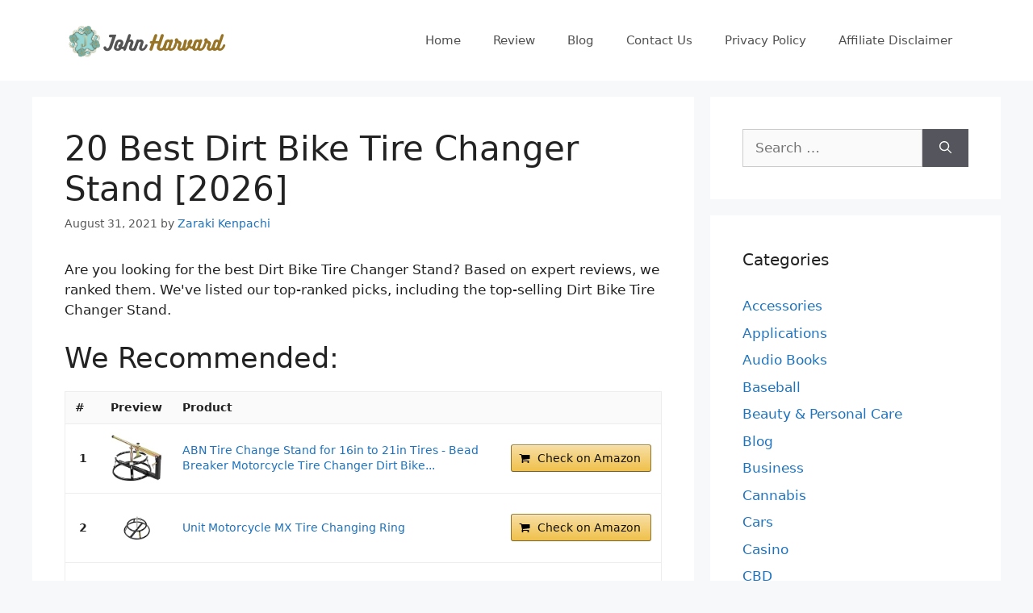

--- FILE ---
content_type: text/html; charset=UTF-8
request_url: https://www.johnharvards.com/best-dirt-bike-tire-changer-stand/
body_size: 23203
content:
<!DOCTYPE html>
<html lang="en-US">
<head>
	<meta charset="UTF-8">
	<meta name='robots' content='index, follow, max-image-preview:large, max-snippet:-1, max-video-preview:-1' />
<meta name="viewport" content="width=device-width, initial-scale=1">
	<!-- This site is optimized with the Yoast SEO plugin v26.8 - https://yoast.com/product/yoast-seo-wordpress/ -->
	<title>Best Dirt Bike Tire Changer Stand</title>
	<link rel="canonical" href="https://www.johnharvards.com/best-dirt-bike-tire-changer-stand/" />
	<meta property="og:locale" content="en_US" />
	<meta property="og:type" content="article" />
	<meta property="og:title" content="Best Dirt Bike Tire Changer Stand" />
	<meta property="og:description" content="Related Post: Best 50cc Dirt Bike Tire Best 2.50 X 14 Dirt Bike Tire Best Coats 4050 Tire Changer Best Ch200 Tire Changer Best Portable Tire Changer Pittsburgh Best Atv Tire Changer Princess Auto Best Dirt Bike Wheel Truing Stand Best Bike Stand For Exercise With Real Bike Best Bike Stand For Bike Best Dirt ... Read more" />
	<meta property="og:url" content="https://www.johnharvards.com/best-dirt-bike-tire-changer-stand/" />
	<meta property="og:site_name" content="John Harvards" />
	<meta property="article:published_time" content="2021-08-31T13:02:10+00:00" />
	<meta property="og:image" content="https://www.johnharvards.com/wp-content/uploads/2022/01/johnharvards.com_.jpg" />
	<meta property="og:image:width" content="820" />
	<meta property="og:image:height" content="820" />
	<meta property="og:image:type" content="image/jpeg" />
	<meta name="author" content="Zaraki Kenpachi" />
	<meta name="twitter:card" content="summary_large_image" />
	<meta name="twitter:label1" content="Written by" />
	<meta name="twitter:data1" content="Zaraki Kenpachi" />
	<script type="application/ld+json" class="yoast-schema-graph">{"@context":"https://schema.org","@graph":[{"@type":"Article","@id":"https://www.johnharvards.com/best-dirt-bike-tire-changer-stand/#article","isPartOf":{"@id":"https://www.johnharvards.com/best-dirt-bike-tire-changer-stand/"},"author":{"name":"Zaraki Kenpachi","@id":"https://www.johnharvards.com/#/schema/person/c96be522cf14fe0162aef3e42519b199"},"headline":"20 Best Dirt Bike Tire Changer Stand [2026]","datePublished":"2021-08-31T13:02:10+00:00","mainEntityOfPage":{"@id":"https://www.johnharvards.com/best-dirt-bike-tire-changer-stand/"},"wordCount":70,"commentCount":0,"publisher":{"@id":"https://www.johnharvards.com/#organization"},"articleSection":["Reviews"],"inLanguage":"en-US"},{"@type":"WebPage","@id":"https://www.johnharvards.com/best-dirt-bike-tire-changer-stand/","url":"https://www.johnharvards.com/best-dirt-bike-tire-changer-stand/","name":"Best Dirt Bike Tire Changer Stand","isPartOf":{"@id":"https://www.johnharvards.com/#website"},"datePublished":"2021-08-31T13:02:10+00:00","inLanguage":"en-US","potentialAction":[{"@type":"ReadAction","target":["https://www.johnharvards.com/best-dirt-bike-tire-changer-stand/"]}]},{"@type":"WebSite","@id":"https://www.johnharvards.com/#website","url":"https://www.johnharvards.com/","name":"John Harvards","description":"Product Research and Review","publisher":{"@id":"https://www.johnharvards.com/#organization"},"potentialAction":[{"@type":"SearchAction","target":{"@type":"EntryPoint","urlTemplate":"https://www.johnharvards.com/?s={search_term_string}"},"query-input":{"@type":"PropertyValueSpecification","valueRequired":true,"valueName":"search_term_string"}}],"inLanguage":"en-US"},{"@type":"Organization","@id":"https://www.johnharvards.com/#organization","name":"John Harvards","url":"https://www.johnharvards.com/","logo":{"@type":"ImageObject","inLanguage":"en-US","@id":"https://www.johnharvards.com/#/schema/logo/image/","url":"https://www.johnharvards.com/wp-content/uploads/2021/04/johnharvards.com-Logo.png","contentUrl":"https://www.johnharvards.com/wp-content/uploads/2021/04/johnharvards.com-Logo.png","width":212,"height":60,"caption":"John Harvards"},"image":{"@id":"https://www.johnharvards.com/#/schema/logo/image/"}},{"@type":"Person","@id":"https://www.johnharvards.com/#/schema/person/c96be522cf14fe0162aef3e42519b199","name":"Zaraki Kenpachi","image":{"@type":"ImageObject","inLanguage":"en-US","@id":"https://www.johnharvards.com/#/schema/person/image/","url":"https://secure.gravatar.com/avatar/77f36eeab64db700a5b21f9fcf3dbff1682be7e6f36faa1c15b72c65ffd7d988?s=96&d=mm&r=g","contentUrl":"https://secure.gravatar.com/avatar/77f36eeab64db700a5b21f9fcf3dbff1682be7e6f36faa1c15b72c65ffd7d988?s=96&d=mm&r=g","caption":"Zaraki Kenpachi"}}]}</script>
	<!-- / Yoast SEO plugin. -->


<link rel="alternate" type="application/rss+xml" title="John Harvards &raquo; Feed" href="https://www.johnharvards.com/feed/" />
<link rel="alternate" title="oEmbed (JSON)" type="application/json+oembed" href="https://www.johnharvards.com/wp-json/oembed/1.0/embed?url=https%3A%2F%2Fwww.johnharvards.com%2Fbest-dirt-bike-tire-changer-stand%2F" />
<link rel="alternate" title="oEmbed (XML)" type="text/xml+oembed" href="https://www.johnharvards.com/wp-json/oembed/1.0/embed?url=https%3A%2F%2Fwww.johnharvards.com%2Fbest-dirt-bike-tire-changer-stand%2F&#038;format=xml" />
<style id='wp-img-auto-sizes-contain-inline-css'>
img:is([sizes=auto i],[sizes^="auto," i]){contain-intrinsic-size:3000px 1500px}
/*# sourceURL=wp-img-auto-sizes-contain-inline-css */
</style>
<style id='wp-emoji-styles-inline-css'>

	img.wp-smiley, img.emoji {
		display: inline !important;
		border: none !important;
		box-shadow: none !important;
		height: 1em !important;
		width: 1em !important;
		margin: 0 0.07em !important;
		vertical-align: -0.1em !important;
		background: none !important;
		padding: 0 !important;
	}
/*# sourceURL=wp-emoji-styles-inline-css */
</style>
<style id='wp-block-library-inline-css'>
:root{--wp-block-synced-color:#7a00df;--wp-block-synced-color--rgb:122,0,223;--wp-bound-block-color:var(--wp-block-synced-color);--wp-editor-canvas-background:#ddd;--wp-admin-theme-color:#007cba;--wp-admin-theme-color--rgb:0,124,186;--wp-admin-theme-color-darker-10:#006ba1;--wp-admin-theme-color-darker-10--rgb:0,107,160.5;--wp-admin-theme-color-darker-20:#005a87;--wp-admin-theme-color-darker-20--rgb:0,90,135;--wp-admin-border-width-focus:2px}@media (min-resolution:192dpi){:root{--wp-admin-border-width-focus:1.5px}}.wp-element-button{cursor:pointer}:root .has-very-light-gray-background-color{background-color:#eee}:root .has-very-dark-gray-background-color{background-color:#313131}:root .has-very-light-gray-color{color:#eee}:root .has-very-dark-gray-color{color:#313131}:root .has-vivid-green-cyan-to-vivid-cyan-blue-gradient-background{background:linear-gradient(135deg,#00d084,#0693e3)}:root .has-purple-crush-gradient-background{background:linear-gradient(135deg,#34e2e4,#4721fb 50%,#ab1dfe)}:root .has-hazy-dawn-gradient-background{background:linear-gradient(135deg,#faaca8,#dad0ec)}:root .has-subdued-olive-gradient-background{background:linear-gradient(135deg,#fafae1,#67a671)}:root .has-atomic-cream-gradient-background{background:linear-gradient(135deg,#fdd79a,#004a59)}:root .has-nightshade-gradient-background{background:linear-gradient(135deg,#330968,#31cdcf)}:root .has-midnight-gradient-background{background:linear-gradient(135deg,#020381,#2874fc)}:root{--wp--preset--font-size--normal:16px;--wp--preset--font-size--huge:42px}.has-regular-font-size{font-size:1em}.has-larger-font-size{font-size:2.625em}.has-normal-font-size{font-size:var(--wp--preset--font-size--normal)}.has-huge-font-size{font-size:var(--wp--preset--font-size--huge)}.has-text-align-center{text-align:center}.has-text-align-left{text-align:left}.has-text-align-right{text-align:right}.has-fit-text{white-space:nowrap!important}#end-resizable-editor-section{display:none}.aligncenter{clear:both}.items-justified-left{justify-content:flex-start}.items-justified-center{justify-content:center}.items-justified-right{justify-content:flex-end}.items-justified-space-between{justify-content:space-between}.screen-reader-text{border:0;clip-path:inset(50%);height:1px;margin:-1px;overflow:hidden;padding:0;position:absolute;width:1px;word-wrap:normal!important}.screen-reader-text:focus{background-color:#ddd;clip-path:none;color:#444;display:block;font-size:1em;height:auto;left:5px;line-height:normal;padding:15px 23px 14px;text-decoration:none;top:5px;width:auto;z-index:100000}html :where(.has-border-color){border-style:solid}html :where([style*=border-top-color]){border-top-style:solid}html :where([style*=border-right-color]){border-right-style:solid}html :where([style*=border-bottom-color]){border-bottom-style:solid}html :where([style*=border-left-color]){border-left-style:solid}html :where([style*=border-width]){border-style:solid}html :where([style*=border-top-width]){border-top-style:solid}html :where([style*=border-right-width]){border-right-style:solid}html :where([style*=border-bottom-width]){border-bottom-style:solid}html :where([style*=border-left-width]){border-left-style:solid}html :where(img[class*=wp-image-]){height:auto;max-width:100%}:where(figure){margin:0 0 1em}html :where(.is-position-sticky){--wp-admin--admin-bar--position-offset:var(--wp-admin--admin-bar--height,0px)}@media screen and (max-width:600px){html :where(.is-position-sticky){--wp-admin--admin-bar--position-offset:0px}}

/*# sourceURL=wp-block-library-inline-css */
</style><style id='global-styles-inline-css'>
:root{--wp--preset--aspect-ratio--square: 1;--wp--preset--aspect-ratio--4-3: 4/3;--wp--preset--aspect-ratio--3-4: 3/4;--wp--preset--aspect-ratio--3-2: 3/2;--wp--preset--aspect-ratio--2-3: 2/3;--wp--preset--aspect-ratio--16-9: 16/9;--wp--preset--aspect-ratio--9-16: 9/16;--wp--preset--color--black: #000000;--wp--preset--color--cyan-bluish-gray: #abb8c3;--wp--preset--color--white: #ffffff;--wp--preset--color--pale-pink: #f78da7;--wp--preset--color--vivid-red: #cf2e2e;--wp--preset--color--luminous-vivid-orange: #ff6900;--wp--preset--color--luminous-vivid-amber: #fcb900;--wp--preset--color--light-green-cyan: #7bdcb5;--wp--preset--color--vivid-green-cyan: #00d084;--wp--preset--color--pale-cyan-blue: #8ed1fc;--wp--preset--color--vivid-cyan-blue: #0693e3;--wp--preset--color--vivid-purple: #9b51e0;--wp--preset--color--contrast: var(--contrast);--wp--preset--color--contrast-2: var(--contrast-2);--wp--preset--color--contrast-3: var(--contrast-3);--wp--preset--color--base: var(--base);--wp--preset--color--base-2: var(--base-2);--wp--preset--color--base-3: var(--base-3);--wp--preset--color--accent: var(--accent);--wp--preset--gradient--vivid-cyan-blue-to-vivid-purple: linear-gradient(135deg,rgb(6,147,227) 0%,rgb(155,81,224) 100%);--wp--preset--gradient--light-green-cyan-to-vivid-green-cyan: linear-gradient(135deg,rgb(122,220,180) 0%,rgb(0,208,130) 100%);--wp--preset--gradient--luminous-vivid-amber-to-luminous-vivid-orange: linear-gradient(135deg,rgb(252,185,0) 0%,rgb(255,105,0) 100%);--wp--preset--gradient--luminous-vivid-orange-to-vivid-red: linear-gradient(135deg,rgb(255,105,0) 0%,rgb(207,46,46) 100%);--wp--preset--gradient--very-light-gray-to-cyan-bluish-gray: linear-gradient(135deg,rgb(238,238,238) 0%,rgb(169,184,195) 100%);--wp--preset--gradient--cool-to-warm-spectrum: linear-gradient(135deg,rgb(74,234,220) 0%,rgb(151,120,209) 20%,rgb(207,42,186) 40%,rgb(238,44,130) 60%,rgb(251,105,98) 80%,rgb(254,248,76) 100%);--wp--preset--gradient--blush-light-purple: linear-gradient(135deg,rgb(255,206,236) 0%,rgb(152,150,240) 100%);--wp--preset--gradient--blush-bordeaux: linear-gradient(135deg,rgb(254,205,165) 0%,rgb(254,45,45) 50%,rgb(107,0,62) 100%);--wp--preset--gradient--luminous-dusk: linear-gradient(135deg,rgb(255,203,112) 0%,rgb(199,81,192) 50%,rgb(65,88,208) 100%);--wp--preset--gradient--pale-ocean: linear-gradient(135deg,rgb(255,245,203) 0%,rgb(182,227,212) 50%,rgb(51,167,181) 100%);--wp--preset--gradient--electric-grass: linear-gradient(135deg,rgb(202,248,128) 0%,rgb(113,206,126) 100%);--wp--preset--gradient--midnight: linear-gradient(135deg,rgb(2,3,129) 0%,rgb(40,116,252) 100%);--wp--preset--font-size--small: 13px;--wp--preset--font-size--medium: 20px;--wp--preset--font-size--large: 36px;--wp--preset--font-size--x-large: 42px;--wp--preset--spacing--20: 0.44rem;--wp--preset--spacing--30: 0.67rem;--wp--preset--spacing--40: 1rem;--wp--preset--spacing--50: 1.5rem;--wp--preset--spacing--60: 2.25rem;--wp--preset--spacing--70: 3.38rem;--wp--preset--spacing--80: 5.06rem;--wp--preset--shadow--natural: 6px 6px 9px rgba(0, 0, 0, 0.2);--wp--preset--shadow--deep: 12px 12px 50px rgba(0, 0, 0, 0.4);--wp--preset--shadow--sharp: 6px 6px 0px rgba(0, 0, 0, 0.2);--wp--preset--shadow--outlined: 6px 6px 0px -3px rgb(255, 255, 255), 6px 6px rgb(0, 0, 0);--wp--preset--shadow--crisp: 6px 6px 0px rgb(0, 0, 0);}:where(.is-layout-flex){gap: 0.5em;}:where(.is-layout-grid){gap: 0.5em;}body .is-layout-flex{display: flex;}.is-layout-flex{flex-wrap: wrap;align-items: center;}.is-layout-flex > :is(*, div){margin: 0;}body .is-layout-grid{display: grid;}.is-layout-grid > :is(*, div){margin: 0;}:where(.wp-block-columns.is-layout-flex){gap: 2em;}:where(.wp-block-columns.is-layout-grid){gap: 2em;}:where(.wp-block-post-template.is-layout-flex){gap: 1.25em;}:where(.wp-block-post-template.is-layout-grid){gap: 1.25em;}.has-black-color{color: var(--wp--preset--color--black) !important;}.has-cyan-bluish-gray-color{color: var(--wp--preset--color--cyan-bluish-gray) !important;}.has-white-color{color: var(--wp--preset--color--white) !important;}.has-pale-pink-color{color: var(--wp--preset--color--pale-pink) !important;}.has-vivid-red-color{color: var(--wp--preset--color--vivid-red) !important;}.has-luminous-vivid-orange-color{color: var(--wp--preset--color--luminous-vivid-orange) !important;}.has-luminous-vivid-amber-color{color: var(--wp--preset--color--luminous-vivid-amber) !important;}.has-light-green-cyan-color{color: var(--wp--preset--color--light-green-cyan) !important;}.has-vivid-green-cyan-color{color: var(--wp--preset--color--vivid-green-cyan) !important;}.has-pale-cyan-blue-color{color: var(--wp--preset--color--pale-cyan-blue) !important;}.has-vivid-cyan-blue-color{color: var(--wp--preset--color--vivid-cyan-blue) !important;}.has-vivid-purple-color{color: var(--wp--preset--color--vivid-purple) !important;}.has-black-background-color{background-color: var(--wp--preset--color--black) !important;}.has-cyan-bluish-gray-background-color{background-color: var(--wp--preset--color--cyan-bluish-gray) !important;}.has-white-background-color{background-color: var(--wp--preset--color--white) !important;}.has-pale-pink-background-color{background-color: var(--wp--preset--color--pale-pink) !important;}.has-vivid-red-background-color{background-color: var(--wp--preset--color--vivid-red) !important;}.has-luminous-vivid-orange-background-color{background-color: var(--wp--preset--color--luminous-vivid-orange) !important;}.has-luminous-vivid-amber-background-color{background-color: var(--wp--preset--color--luminous-vivid-amber) !important;}.has-light-green-cyan-background-color{background-color: var(--wp--preset--color--light-green-cyan) !important;}.has-vivid-green-cyan-background-color{background-color: var(--wp--preset--color--vivid-green-cyan) !important;}.has-pale-cyan-blue-background-color{background-color: var(--wp--preset--color--pale-cyan-blue) !important;}.has-vivid-cyan-blue-background-color{background-color: var(--wp--preset--color--vivid-cyan-blue) !important;}.has-vivid-purple-background-color{background-color: var(--wp--preset--color--vivid-purple) !important;}.has-black-border-color{border-color: var(--wp--preset--color--black) !important;}.has-cyan-bluish-gray-border-color{border-color: var(--wp--preset--color--cyan-bluish-gray) !important;}.has-white-border-color{border-color: var(--wp--preset--color--white) !important;}.has-pale-pink-border-color{border-color: var(--wp--preset--color--pale-pink) !important;}.has-vivid-red-border-color{border-color: var(--wp--preset--color--vivid-red) !important;}.has-luminous-vivid-orange-border-color{border-color: var(--wp--preset--color--luminous-vivid-orange) !important;}.has-luminous-vivid-amber-border-color{border-color: var(--wp--preset--color--luminous-vivid-amber) !important;}.has-light-green-cyan-border-color{border-color: var(--wp--preset--color--light-green-cyan) !important;}.has-vivid-green-cyan-border-color{border-color: var(--wp--preset--color--vivid-green-cyan) !important;}.has-pale-cyan-blue-border-color{border-color: var(--wp--preset--color--pale-cyan-blue) !important;}.has-vivid-cyan-blue-border-color{border-color: var(--wp--preset--color--vivid-cyan-blue) !important;}.has-vivid-purple-border-color{border-color: var(--wp--preset--color--vivid-purple) !important;}.has-vivid-cyan-blue-to-vivid-purple-gradient-background{background: var(--wp--preset--gradient--vivid-cyan-blue-to-vivid-purple) !important;}.has-light-green-cyan-to-vivid-green-cyan-gradient-background{background: var(--wp--preset--gradient--light-green-cyan-to-vivid-green-cyan) !important;}.has-luminous-vivid-amber-to-luminous-vivid-orange-gradient-background{background: var(--wp--preset--gradient--luminous-vivid-amber-to-luminous-vivid-orange) !important;}.has-luminous-vivid-orange-to-vivid-red-gradient-background{background: var(--wp--preset--gradient--luminous-vivid-orange-to-vivid-red) !important;}.has-very-light-gray-to-cyan-bluish-gray-gradient-background{background: var(--wp--preset--gradient--very-light-gray-to-cyan-bluish-gray) !important;}.has-cool-to-warm-spectrum-gradient-background{background: var(--wp--preset--gradient--cool-to-warm-spectrum) !important;}.has-blush-light-purple-gradient-background{background: var(--wp--preset--gradient--blush-light-purple) !important;}.has-blush-bordeaux-gradient-background{background: var(--wp--preset--gradient--blush-bordeaux) !important;}.has-luminous-dusk-gradient-background{background: var(--wp--preset--gradient--luminous-dusk) !important;}.has-pale-ocean-gradient-background{background: var(--wp--preset--gradient--pale-ocean) !important;}.has-electric-grass-gradient-background{background: var(--wp--preset--gradient--electric-grass) !important;}.has-midnight-gradient-background{background: var(--wp--preset--gradient--midnight) !important;}.has-small-font-size{font-size: var(--wp--preset--font-size--small) !important;}.has-medium-font-size{font-size: var(--wp--preset--font-size--medium) !important;}.has-large-font-size{font-size: var(--wp--preset--font-size--large) !important;}.has-x-large-font-size{font-size: var(--wp--preset--font-size--x-large) !important;}
/*# sourceURL=global-styles-inline-css */
</style>

<style id='classic-theme-styles-inline-css'>
/*! This file is auto-generated */
.wp-block-button__link{color:#fff;background-color:#32373c;border-radius:9999px;box-shadow:none;text-decoration:none;padding:calc(.667em + 2px) calc(1.333em + 2px);font-size:1.125em}.wp-block-file__button{background:#32373c;color:#fff;text-decoration:none}
/*# sourceURL=/wp-includes/css/classic-themes.min.css */
</style>
<link rel='stylesheet' id='generate-style-css' href='https://www.johnharvards.com/wp-content/themes/generatepress/assets/css/main.min.css?ver=3.5.1' media='all' />
<style id='generate-style-inline-css'>
body{background-color:#f7f8f9;color:#222222;}a{color:#1e73be;}a:hover, a:focus, a:active{color:#0bedcf;}.wp-block-group__inner-container{max-width:1200px;margin-left:auto;margin-right:auto;}:root{--contrast:#222222;--contrast-2:#575760;--contrast-3:#b2b2be;--base:#f0f0f0;--base-2:#f7f8f9;--base-3:#ffffff;--accent:#1e73be;}:root .has-contrast-color{color:var(--contrast);}:root .has-contrast-background-color{background-color:var(--contrast);}:root .has-contrast-2-color{color:var(--contrast-2);}:root .has-contrast-2-background-color{background-color:var(--contrast-2);}:root .has-contrast-3-color{color:var(--contrast-3);}:root .has-contrast-3-background-color{background-color:var(--contrast-3);}:root .has-base-color{color:var(--base);}:root .has-base-background-color{background-color:var(--base);}:root .has-base-2-color{color:var(--base-2);}:root .has-base-2-background-color{background-color:var(--base-2);}:root .has-base-3-color{color:var(--base-3);}:root .has-base-3-background-color{background-color:var(--base-3);}:root .has-accent-color{color:var(--accent);}:root .has-accent-background-color{background-color:var(--accent);}body, button, input, select, textarea{font-family:-apple-system, system-ui, BlinkMacSystemFont, "Segoe UI", Helvetica, Arial, sans-serif, "Apple Color Emoji", "Segoe UI Emoji", "Segoe UI Symbol";}body{line-height:1.5;}.entry-content > [class*="wp-block-"]:not(:last-child):not(.wp-block-heading){margin-bottom:1.5em;}.main-navigation .main-nav ul ul li a{font-size:14px;}.sidebar .widget, .footer-widgets .widget{font-size:17px;}@media (max-width:768px){h1{font-size:31px;}h2{font-size:27px;}h3{font-size:24px;}h4{font-size:22px;}h5{font-size:19px;}}.top-bar{background-color:#636363;color:#ffffff;}.top-bar a{color:#ffffff;}.top-bar a:hover{color:#303030;}.site-header{background-color:#ffffff;}.main-title a,.main-title a:hover{color:#222222;}.site-description{color:#757575;}.mobile-menu-control-wrapper .menu-toggle,.mobile-menu-control-wrapper .menu-toggle:hover,.mobile-menu-control-wrapper .menu-toggle:focus,.has-inline-mobile-toggle #site-navigation.toggled{background-color:rgba(0, 0, 0, 0.02);}.main-navigation,.main-navigation ul ul{background-color:#ffffff;}.main-navigation .main-nav ul li a, .main-navigation .menu-toggle, .main-navigation .menu-bar-items{color:#515151;}.main-navigation .main-nav ul li:not([class*="current-menu-"]):hover > a, .main-navigation .main-nav ul li:not([class*="current-menu-"]):focus > a, .main-navigation .main-nav ul li.sfHover:not([class*="current-menu-"]) > a, .main-navigation .menu-bar-item:hover > a, .main-navigation .menu-bar-item.sfHover > a{color:#7a8896;background-color:#ffffff;}button.menu-toggle:hover,button.menu-toggle:focus{color:#515151;}.main-navigation .main-nav ul li[class*="current-menu-"] > a{color:#7a8896;background-color:#ffffff;}.navigation-search input[type="search"],.navigation-search input[type="search"]:active, .navigation-search input[type="search"]:focus, .main-navigation .main-nav ul li.search-item.active > a, .main-navigation .menu-bar-items .search-item.active > a{color:#7a8896;background-color:#ffffff;}.main-navigation ul ul{background-color:#eaeaea;}.main-navigation .main-nav ul ul li a{color:#515151;}.main-navigation .main-nav ul ul li:not([class*="current-menu-"]):hover > a,.main-navigation .main-nav ul ul li:not([class*="current-menu-"]):focus > a, .main-navigation .main-nav ul ul li.sfHover:not([class*="current-menu-"]) > a{color:#7a8896;background-color:#eaeaea;}.main-navigation .main-nav ul ul li[class*="current-menu-"] > a{color:#7a8896;background-color:#eaeaea;}.separate-containers .inside-article, .separate-containers .comments-area, .separate-containers .page-header, .one-container .container, .separate-containers .paging-navigation, .inside-page-header{background-color:#ffffff;}.entry-title a{color:#222222;}.entry-title a:hover{color:#55555e;}.entry-meta{color:#595959;}.sidebar .widget{background-color:#ffffff;}.footer-widgets{background-color:#ffffff;}.footer-widgets .widget-title{color:#000000;}.site-info{color:#ffffff;background-color:#55555e;}.site-info a{color:#ffffff;}.site-info a:hover{color:#d3d3d3;}.footer-bar .widget_nav_menu .current-menu-item a{color:#d3d3d3;}input[type="text"],input[type="email"],input[type="url"],input[type="password"],input[type="search"],input[type="tel"],input[type="number"],textarea,select{color:#666666;background-color:#fafafa;border-color:#cccccc;}input[type="text"]:focus,input[type="email"]:focus,input[type="url"]:focus,input[type="password"]:focus,input[type="search"]:focus,input[type="tel"]:focus,input[type="number"]:focus,textarea:focus,select:focus{color:#666666;background-color:#ffffff;border-color:#bfbfbf;}button,html input[type="button"],input[type="reset"],input[type="submit"],a.button,a.wp-block-button__link:not(.has-background){color:#ffffff;background-color:#55555e;}button:hover,html input[type="button"]:hover,input[type="reset"]:hover,input[type="submit"]:hover,a.button:hover,button:focus,html input[type="button"]:focus,input[type="reset"]:focus,input[type="submit"]:focus,a.button:focus,a.wp-block-button__link:not(.has-background):active,a.wp-block-button__link:not(.has-background):focus,a.wp-block-button__link:not(.has-background):hover{color:#ffffff;background-color:#3f4047;}a.generate-back-to-top{background-color:rgba( 0,0,0,0.4 );color:#ffffff;}a.generate-back-to-top:hover,a.generate-back-to-top:focus{background-color:rgba( 0,0,0,0.6 );color:#ffffff;}:root{--gp-search-modal-bg-color:var(--base-3);--gp-search-modal-text-color:var(--contrast);--gp-search-modal-overlay-bg-color:rgba(0,0,0,0.2);}@media (max-width:768px){.main-navigation .menu-bar-item:hover > a, .main-navigation .menu-bar-item.sfHover > a{background:none;color:#515151;}}.nav-below-header .main-navigation .inside-navigation.grid-container, .nav-above-header .main-navigation .inside-navigation.grid-container{padding:0px 20px 0px 20px;}.site-main .wp-block-group__inner-container{padding:40px;}.separate-containers .paging-navigation{padding-top:20px;padding-bottom:20px;}.entry-content .alignwide, body:not(.no-sidebar) .entry-content .alignfull{margin-left:-40px;width:calc(100% + 80px);max-width:calc(100% + 80px);}.rtl .menu-item-has-children .dropdown-menu-toggle{padding-left:20px;}.rtl .main-navigation .main-nav ul li.menu-item-has-children > a{padding-right:20px;}@media (max-width:768px){.separate-containers .inside-article, .separate-containers .comments-area, .separate-containers .page-header, .separate-containers .paging-navigation, .one-container .site-content, .inside-page-header{padding:30px;}.site-main .wp-block-group__inner-container{padding:30px;}.inside-top-bar{padding-right:30px;padding-left:30px;}.inside-header{padding-right:30px;padding-left:30px;}.widget-area .widget{padding-top:30px;padding-right:30px;padding-bottom:30px;padding-left:30px;}.footer-widgets-container{padding-top:30px;padding-right:30px;padding-bottom:30px;padding-left:30px;}.inside-site-info{padding-right:30px;padding-left:30px;}.entry-content .alignwide, body:not(.no-sidebar) .entry-content .alignfull{margin-left:-30px;width:calc(100% + 60px);max-width:calc(100% + 60px);}.one-container .site-main .paging-navigation{margin-bottom:20px;}}/* End cached CSS */.is-right-sidebar{width:30%;}.is-left-sidebar{width:30%;}.site-content .content-area{width:70%;}@media (max-width:768px){.main-navigation .menu-toggle,.sidebar-nav-mobile:not(#sticky-placeholder){display:block;}.main-navigation ul,.gen-sidebar-nav,.main-navigation:not(.slideout-navigation):not(.toggled) .main-nav > ul,.has-inline-mobile-toggle #site-navigation .inside-navigation > *:not(.navigation-search):not(.main-nav){display:none;}.nav-align-right .inside-navigation,.nav-align-center .inside-navigation{justify-content:space-between;}.has-inline-mobile-toggle .mobile-menu-control-wrapper{display:flex;flex-wrap:wrap;}.has-inline-mobile-toggle .inside-header{flex-direction:row;text-align:left;flex-wrap:wrap;}.has-inline-mobile-toggle .header-widget,.has-inline-mobile-toggle #site-navigation{flex-basis:100%;}.nav-float-left .has-inline-mobile-toggle #site-navigation{order:10;}}
.dynamic-author-image-rounded{border-radius:100%;}.dynamic-featured-image, .dynamic-author-image{vertical-align:middle;}.one-container.blog .dynamic-content-template:not(:last-child), .one-container.archive .dynamic-content-template:not(:last-child){padding-bottom:0px;}.dynamic-entry-excerpt > p:last-child{margin-bottom:0px;}
/*# sourceURL=generate-style-inline-css */
</style>
<link rel="https://api.w.org/" href="https://www.johnharvards.com/wp-json/" /><link rel="alternate" title="JSON" type="application/json" href="https://www.johnharvards.com/wp-json/wp/v2/posts/184751" /><link rel="EditURI" type="application/rsd+xml" title="RSD" href="https://www.johnharvards.com/xmlrpc.php?rsd" />
<meta name="generator" content="WordPress 6.9" />
<link rel='shortlink' href='https://www.johnharvards.com/?p=184751' />
<style type="text/css">.aawp .aawp-tb__row--highlight{background-color:#256aaf;}.aawp .aawp-tb__row--highlight{color:#256aaf;}.aawp .aawp-tb__row--highlight a{color:#256aaf;}</style><!-- Global site tag (gtag.js) - Google Analytics -->
<script async src="https://www.googletagmanager.com/gtag/js?id=G-YCJL4SJEV6"></script>
<script>
  window.dataLayer = window.dataLayer || [];
  function gtag(){dataLayer.push(arguments);}
  gtag('js', new Date());

  gtag('config', 'G-YCJL4SJEV6');
</script><link rel="icon" href="https://www.johnharvards.com/wp-content/uploads/2022/01/zelenosrce.png" sizes="32x32" />
<link rel="icon" href="https://www.johnharvards.com/wp-content/uploads/2022/01/zelenosrce.png" sizes="192x192" />
<link rel="apple-touch-icon" href="https://www.johnharvards.com/wp-content/uploads/2022/01/zelenosrce.png" />
<meta name="msapplication-TileImage" content="https://www.johnharvards.com/wp-content/uploads/2022/01/zelenosrce.png" />
<link rel='stylesheet' id='aawp-css' href='https://www.johnharvards.com/wp-content/plugins/aawp/assets/dist/css/main.css?ver=4.2.3' media='all' />
</head>

<body class="wp-singular post-template-default single single-post postid-184751 single-format-standard wp-custom-logo wp-embed-responsive wp-theme-generatepress aawp-custom post-image-above-header post-image-aligned-center right-sidebar nav-float-right separate-containers header-aligned-left dropdown-hover" itemtype="https://schema.org/Blog" itemscope>
	<a class="screen-reader-text skip-link" href="#content" title="Skip to content">Skip to content</a>		<header class="site-header has-inline-mobile-toggle" id="masthead" aria-label="Site"  itemtype="https://schema.org/WPHeader" itemscope>
			<div class="inside-header grid-container">
				<div class="site-logo">
					<a href="https://www.johnharvards.com/" rel="home">
						<img  class="header-image is-logo-image" alt="John Harvards" src="https://www.johnharvards.com/wp-content/uploads/2021/04/johnharvards.com-Logo.png" width="212" height="60" />
					</a>
				</div>	<nav class="main-navigation mobile-menu-control-wrapper" id="mobile-menu-control-wrapper" aria-label="Mobile Toggle">
				<button data-nav="site-navigation" class="menu-toggle" aria-controls="primary-menu" aria-expanded="false">
			<span class="gp-icon icon-menu-bars"><svg viewBox="0 0 512 512" aria-hidden="true" xmlns="http://www.w3.org/2000/svg" width="1em" height="1em"><path d="M0 96c0-13.255 10.745-24 24-24h464c13.255 0 24 10.745 24 24s-10.745 24-24 24H24c-13.255 0-24-10.745-24-24zm0 160c0-13.255 10.745-24 24-24h464c13.255 0 24 10.745 24 24s-10.745 24-24 24H24c-13.255 0-24-10.745-24-24zm0 160c0-13.255 10.745-24 24-24h464c13.255 0 24 10.745 24 24s-10.745 24-24 24H24c-13.255 0-24-10.745-24-24z" /></svg><svg viewBox="0 0 512 512" aria-hidden="true" xmlns="http://www.w3.org/2000/svg" width="1em" height="1em"><path d="M71.029 71.029c9.373-9.372 24.569-9.372 33.942 0L256 222.059l151.029-151.03c9.373-9.372 24.569-9.372 33.942 0 9.372 9.373 9.372 24.569 0 33.942L289.941 256l151.03 151.029c9.372 9.373 9.372 24.569 0 33.942-9.373 9.372-24.569 9.372-33.942 0L256 289.941l-151.029 151.03c-9.373 9.372-24.569 9.372-33.942 0-9.372-9.373-9.372-24.569 0-33.942L222.059 256 71.029 104.971c-9.372-9.373-9.372-24.569 0-33.942z" /></svg></span><span class="screen-reader-text">Menu</span>		</button>
	</nav>
			<nav class="main-navigation sub-menu-right" id="site-navigation" aria-label="Primary"  itemtype="https://schema.org/SiteNavigationElement" itemscope>
			<div class="inside-navigation grid-container">
								<button class="menu-toggle" aria-controls="primary-menu" aria-expanded="false">
					<span class="gp-icon icon-menu-bars"><svg viewBox="0 0 512 512" aria-hidden="true" xmlns="http://www.w3.org/2000/svg" width="1em" height="1em"><path d="M0 96c0-13.255 10.745-24 24-24h464c13.255 0 24 10.745 24 24s-10.745 24-24 24H24c-13.255 0-24-10.745-24-24zm0 160c0-13.255 10.745-24 24-24h464c13.255 0 24 10.745 24 24s-10.745 24-24 24H24c-13.255 0-24-10.745-24-24zm0 160c0-13.255 10.745-24 24-24h464c13.255 0 24 10.745 24 24s-10.745 24-24 24H24c-13.255 0-24-10.745-24-24z" /></svg><svg viewBox="0 0 512 512" aria-hidden="true" xmlns="http://www.w3.org/2000/svg" width="1em" height="1em"><path d="M71.029 71.029c9.373-9.372 24.569-9.372 33.942 0L256 222.059l151.029-151.03c9.373-9.372 24.569-9.372 33.942 0 9.372 9.373 9.372 24.569 0 33.942L289.941 256l151.03 151.029c9.372 9.373 9.372 24.569 0 33.942-9.373 9.372-24.569 9.372-33.942 0L256 289.941l-151.029 151.03c-9.373 9.372-24.569 9.372-33.942 0-9.372-9.373-9.372-24.569 0-33.942L222.059 256 71.029 104.971c-9.372-9.373-9.372-24.569 0-33.942z" /></svg></span><span class="mobile-menu">Menu</span>				</button>
				<div id="primary-menu" class="main-nav"><ul id="menu-top" class=" menu sf-menu"><li id="menu-item-19" class="menu-item menu-item-type-custom menu-item-object-custom menu-item-19"><a href="https://johnharvards.com/">Home</a></li>
<li id="menu-item-50" class="menu-item menu-item-type-taxonomy menu-item-object-category menu-item-50"><a href="https://www.johnharvards.com/category/review/">Review</a></li>
<li id="menu-item-49" class="menu-item menu-item-type-taxonomy menu-item-object-category menu-item-49"><a href="https://www.johnharvards.com/category/blog/">Blog</a></li>
<li id="menu-item-20" class="menu-item menu-item-type-post_type menu-item-object-page menu-item-20"><a href="https://www.johnharvards.com/contact-us/">Contact Us</a></li>
<li id="menu-item-66" class="menu-item menu-item-type-post_type menu-item-object-page menu-item-66"><a href="https://www.johnharvards.com/privacy-policy/">Privacy Policy</a></li>
<li id="menu-item-69" class="menu-item menu-item-type-post_type menu-item-object-page menu-item-69"><a href="https://www.johnharvards.com/affiliate-disclaimer/">Affiliate Disclaimer</a></li>
</ul></div>			</div>
		</nav>
					</div>
		</header>
		
	<div class="site grid-container container hfeed" id="page">
				<div class="site-content" id="content">
			
	<div class="content-area" id="primary">
		<main class="site-main" id="main">
			
<article id="post-184751" class="post-184751 post type-post status-publish format-standard hentry category-reviews" itemtype="https://schema.org/CreativeWork" itemscope>
	<div class="inside-article">
					<header class="entry-header">
				<h1 class="entry-title" itemprop="headline">20 Best  Dirt Bike Tire Changer Stand [2026]</h1>		<div class="entry-meta">
			<span class="posted-on"><time class="entry-date published" datetime="2021-08-31T13:02:10+02:00" itemprop="datePublished">August 31, 2021</time></span> <span class="byline">by <span class="author vcard" itemprop="author" itemtype="https://schema.org/Person" itemscope><a class="url fn n" href="https://www.johnharvards.com/author/zaraki-kenpachi/" title="View all posts by Zaraki Kenpachi" rel="author" itemprop="url"><span class="author-name" itemprop="name">Zaraki Kenpachi</span></a></span></span> 		</div>
					</header>
			
		<div class="entry-content" itemprop="text">
			<div class="amazon_header"><p>Are you looking for the best  Dirt Bike Tire Changer Stand? Based on expert reviews, we ranked them. We've listed our top-ranked picks, including the top-selling  Dirt Bike Tire Changer Stand.</p>

<h2>We Recommended:</h2></div><div class="amazon_list">
<div class="aawp">

    <table class="aawp-table">
        <thead>
            <tr>
                                    <th class="aawp-table__th-position">#</th>
                                <th class="aawp-table__th-thumb">Preview</th>
                <th class="aawp-table__th-title">Product</th>
                                                <th class="aawp-table__th-links"></th>
            </tr>
        </thead>
        <tbody>
                    
            <tr class="aawp-product aawp-product--bestseller aawp-product--ribbon"  data-aawp-product-asin="B09CZCPXX7" data-aawp-product-id="2700433" data-aawp-tracking-id="johnharvards-20" data-aawp-product-title="ABN Tire Change Stand for 16in to 21in Tires - Bead Breaker Motorcycle Tire Changer Dirt Bike Changing Stand Mount" data-aawp-geotargeting="true" data-aawp-local-click-tracking="1">
                                    <td class="aawp-table__td-position" data-label="Bestseller No.">1</td>
                                <td class="aawp-table__td-thumb" data-label="Preview">
                    <a href="https://www.amazon.com/dp/B09CZCPXX7?tag=johnharvards-20&linkCode=osi&th=1&psc=1&keywords=dirt%20bike%20tire%20changer%20stand" title="ABN Tire Change Stand for 16in to 21in Tires - Bead Breaker Motorcycle Tire Changer Dirt Bike..." rel="nofollow noopener sponsored" target="_blank">
                        <img decoding="async" class="aawp-product__img" src="https://m.media-amazon.com/images/I/41c+fMJtaFL._SL160_.jpg" alt="ABN Tire Change Stand for 16in to 21in Tires - Bead Breaker Motorcycle Tire Changer Dirt Bike..."  />
                    </a>
                </td>
                <td class="aawp-table__td-title" data-label="Product">
                    <a class="aawp-product__title" href="https://www.amazon.com/dp/B09CZCPXX7?tag=johnharvards-20&linkCode=osi&th=1&psc=1&keywords=dirt%20bike%20tire%20changer%20stand" title="ABN Tire Change Stand for 16in to 21in Tires - Bead Breaker Motorcycle Tire Changer Dirt Bike..."
                       rel="nofollow noopener sponsored" target="_blank">ABN Tire Change Stand for 16in to 21in Tires - Bead Breaker Motorcycle Tire Changer Dirt Bike...                    </a>
                </td>
                                                <td class="aawp-table__td-links" data-label="Link">
                    <a class="aawp-button aawp-button--buy aawp-button aawp-button--amazon aawp-button--icon aawp-button--icon-black" href="https://www.amazon.com/dp/B09CZCPXX7?tag=johnharvards-20&#038;linkCode=osi&#038;th=1&#038;psc=1&#038;keywords=dirt%20bike%20tire%20changer%20stand" title="Check on Amazon" target="_blank" rel="nofollow noopener sponsored">Check on Amazon</a>                </td>
            </tr>

                    
            <tr class="aawp-product aawp-product--bestseller aawp-product--ribbon"  data-aawp-product-asin="B075X4GCFN" data-aawp-product-id="2700432" data-aawp-tracking-id="johnharvards-20" data-aawp-product-title="Unit Motorcycle MX Tire Changing Ring" data-aawp-geotargeting="true" data-aawp-local-click-tracking="1">
                                    <td class="aawp-table__td-position" data-label="Bestseller No.">2</td>
                                <td class="aawp-table__td-thumb" data-label="Preview">
                    <a href="https://www.amazon.com/dp/B075X4GCFN?tag=johnharvards-20&linkCode=osi&th=1&psc=1&keywords=dirt%20bike%20tire%20changer%20stand" title="Unit Motorcycle MX Tire Changing Ring" rel="nofollow noopener sponsored" target="_blank">
                        <img decoding="async" class="aawp-product__img" src="https://m.media-amazon.com/images/I/31TTv7YfkjL._SL160_.jpg" alt="Unit Motorcycle MX Tire Changing Ring"  />
                    </a>
                </td>
                <td class="aawp-table__td-title" data-label="Product">
                    <a class="aawp-product__title" href="https://www.amazon.com/dp/B075X4GCFN?tag=johnharvards-20&linkCode=osi&th=1&psc=1&keywords=dirt%20bike%20tire%20changer%20stand" title="Unit Motorcycle MX Tire Changing Ring"
                       rel="nofollow noopener sponsored" target="_blank">Unit Motorcycle MX Tire Changing Ring                    </a>
                </td>
                                                <td class="aawp-table__td-links" data-label="Link">
                    <a class="aawp-button aawp-button--buy aawp-button aawp-button--amazon aawp-button--icon aawp-button--icon-black" href="https://www.amazon.com/dp/B075X4GCFN?tag=johnharvards-20&#038;linkCode=osi&#038;th=1&#038;psc=1&#038;keywords=dirt%20bike%20tire%20changer%20stand" title="Check on Amazon" target="_blank" rel="nofollow noopener sponsored">Check on Amazon</a>                </td>
            </tr>

                    
            <tr class="aawp-product aawp-product--bestseller aawp-product--ribbon"  data-aawp-product-asin="B00YQJNJVI" data-aawp-product-id="2700431" data-aawp-tracking-id="johnharvards-20" data-aawp-product-title="Tusk Portable Motorcycle Tire Changing Stand and Bead Breaker" data-aawp-geotargeting="true" data-aawp-local-click-tracking="1">
                                    <td class="aawp-table__td-position" data-label="Bestseller No.">3</td>
                                <td class="aawp-table__td-thumb" data-label="Preview">
                    <a href="https://www.amazon.com/dp/B00YQJNJVI?tag=johnharvards-20&linkCode=osi&th=1&psc=1&keywords=dirt%20bike%20tire%20changer%20stand" title="Tusk Portable Motorcycle Tire Changing Stand and Bead Breaker" rel="nofollow noopener sponsored" target="_blank">
                        <img decoding="async" class="aawp-product__img" src="https://m.media-amazon.com/images/I/41iZ9rU5vyL._SL160_.jpg" alt="Tusk Portable Motorcycle Tire Changing Stand and Bead Breaker"  />
                    </a>
                </td>
                <td class="aawp-table__td-title" data-label="Product">
                    <a class="aawp-product__title" href="https://www.amazon.com/dp/B00YQJNJVI?tag=johnharvards-20&linkCode=osi&th=1&psc=1&keywords=dirt%20bike%20tire%20changer%20stand" title="Tusk Portable Motorcycle Tire Changing Stand and Bead Breaker"
                       rel="nofollow noopener sponsored" target="_blank">Tusk Portable Motorcycle Tire Changing Stand and Bead Breaker                    </a>
                </td>
                                                <td class="aawp-table__td-links" data-label="Link">
                    <a class="aawp-button aawp-button--buy aawp-button aawp-button--amazon aawp-button--icon aawp-button--icon-black" href="https://www.amazon.com/dp/B00YQJNJVI?tag=johnharvards-20&#038;linkCode=osi&#038;th=1&#038;psc=1&#038;keywords=dirt%20bike%20tire%20changer%20stand" title="Check on Amazon" target="_blank" rel="nofollow noopener sponsored">Check on Amazon</a>                </td>
            </tr>

                    
            <tr class="aawp-product aawp-product--bestseller aawp-product--ribbon"  data-aawp-product-asin="B012HEYNHM" data-aawp-product-id="3900373" data-aawp-tracking-id="johnharvards-20" data-aawp-product-title="XtremepowerUS Wheel Balancer Rim Tire Balancing Spin Static Truing Stand w/ 2 Adjustable Centering Cones Motorcycle Bike Tire Balancer" data-aawp-geotargeting="true" data-aawp-local-click-tracking="1">
                                    <td class="aawp-table__td-position" data-label="Bestseller No.">4</td>
                                <td class="aawp-table__td-thumb" data-label="Preview">
                    <a href="https://www.amazon.com/dp/B012HEYNHM?tag=johnharvards-20&linkCode=osi&th=1&psc=1&keywords=dirt%20bike%20tire%20changer%20stand" title="XtremepowerUS Wheel Balancer Rim Tire Balancing Spin Static Truing Stand w/ 2 Adjustable Centering..." rel="nofollow noopener sponsored" target="_blank">
                        <img decoding="async" class="aawp-product__img" src="https://m.media-amazon.com/images/I/31moPpaqWcL._SL160_.jpg" alt="XtremepowerUS Wheel Balancer Rim Tire Balancing Spin Static Truing Stand w/ 2 Adjustable Centering..."  />
                    </a>
                </td>
                <td class="aawp-table__td-title" data-label="Product">
                    <a class="aawp-product__title" href="https://www.amazon.com/dp/B012HEYNHM?tag=johnharvards-20&linkCode=osi&th=1&psc=1&keywords=dirt%20bike%20tire%20changer%20stand" title="XtremepowerUS Wheel Balancer Rim Tire Balancing Spin Static Truing Stand w/ 2 Adjustable Centering..."
                       rel="nofollow noopener sponsored" target="_blank">XtremepowerUS Wheel Balancer Rim Tire Balancing Spin Static Truing Stand w/ 2 Adjustable...                    </a>
                </td>
                                                <td class="aawp-table__td-links" data-label="Link">
                    <a class="aawp-button aawp-button--buy aawp-button aawp-button--amazon aawp-button--icon aawp-button--icon-black" href="https://www.amazon.com/dp/B012HEYNHM?tag=johnharvards-20&#038;linkCode=osi&#038;th=1&#038;psc=1&#038;keywords=dirt%20bike%20tire%20changer%20stand" title="Check on Amazon" target="_blank" rel="nofollow noopener sponsored">Check on Amazon</a>                </td>
            </tr>

                    
            <tr class="aawp-product aawp-product--ribbon aawp-product--sale aawp-product--bestseller"  data-aawp-product-asin="B08V3L68YN" data-aawp-product-id="2109399" data-aawp-tracking-id="johnharvards-20" data-aawp-product-title="Everlasting Comfort Deodorizing Boot Dryer - Dries in Under 80 Minutes - Shoes Gloves & Hats" data-aawp-geotargeting="true" data-aawp-local-click-tracking="1">
                                    <td class="aawp-table__td-position" data-label="Bestseller No.">5</td>
                                <td class="aawp-table__td-thumb" data-label="Preview">
                    <a href="https://www.amazon.com/dp/B08V3L68YN?tag=johnharvards-20&linkCode=osi&th=1&psc=1&keywords=dirt%20bike%20tire%20changer%20stand" title="Everlasting Comfort Deodorizing Boot Dryer - Dries in Under 80 Minutes - Shoes, Gloves, & Hats" rel="nofollow noopener sponsored" target="_blank">
                        <img decoding="async" class="aawp-product__img" src="https://m.media-amazon.com/images/I/41xU8qVVCnL._SL160_.jpg" alt="Everlasting Comfort Deodorizing Boot Dryer - Dries in Under 80 Minutes - Shoes, Gloves, & Hats"  />
                    </a>
                </td>
                <td class="aawp-table__td-title" data-label="Product">
                    <a class="aawp-product__title" href="https://www.amazon.com/dp/B08V3L68YN?tag=johnharvards-20&linkCode=osi&th=1&psc=1&keywords=dirt%20bike%20tire%20changer%20stand" title="Everlasting Comfort Deodorizing Boot Dryer - Dries in Under 80 Minutes - Shoes, Gloves, & Hats"
                       rel="nofollow noopener sponsored" target="_blank">Everlasting Comfort Deodorizing Boot Dryer - Dries in Under 80 Minutes - Shoes, Gloves, & Hats                    </a>
                </td>
                                                <td class="aawp-table__td-links" data-label="Link">
                    <a class="aawp-button aawp-button--buy aawp-button aawp-button--amazon aawp-button--icon aawp-button--icon-black" href="https://www.amazon.com/dp/B08V3L68YN?tag=johnharvards-20&#038;linkCode=osi&#038;th=1&#038;psc=1&#038;keywords=dirt%20bike%20tire%20changer%20stand" title="Check on Amazon" target="_blank" rel="nofollow noopener sponsored">Check on Amazon</a>                </td>
            </tr>

                    
            <tr class="aawp-product aawp-product--bestseller aawp-product--ribbon"  data-aawp-product-asin="B082K7V2GZ" data-aawp-product-id="3680835" data-aawp-tracking-id="johnharvards-20" data-aawp-product-title="NEIKO 20601A 14.5” Steel Tire Spoons Tool Set Tire Tools Include 3 Piece Tire Spoons 3 Piece Rim Protector Valve Tool 6 Piece Valve Cores Motorcycle Tire Changer Dirt Bike Tire Levers" data-aawp-geotargeting="true" data-aawp-local-click-tracking="1">
                                    <td class="aawp-table__td-position" data-label="Bestseller No.">6</td>
                                <td class="aawp-table__td-thumb" data-label="Preview">
                    <a href="https://www.amazon.com/dp/B082K7V2GZ?tag=johnharvards-20&linkCode=osi&th=1&psc=1&keywords=dirt%20bike%20tire%20changer%20stand" title="NEIKO 20601A 14.5” Steel Tire Spoons Tool Set, Tire Tools Include 3 Piece Tire Spoons, 3 Piece Rim..." rel="nofollow noopener sponsored" target="_blank">
                        <img decoding="async" class="aawp-product__img" src="https://m.media-amazon.com/images/I/41NvXIn2fBL._SL160_.jpg" alt="NEIKO 20601A 14.5” Steel Tire Spoons Tool Set, Tire Tools Include 3 Piece Tire Spoons, 3 Piece Rim..."  />
                    </a>
                </td>
                <td class="aawp-table__td-title" data-label="Product">
                    <a class="aawp-product__title" href="https://www.amazon.com/dp/B082K7V2GZ?tag=johnharvards-20&linkCode=osi&th=1&psc=1&keywords=dirt%20bike%20tire%20changer%20stand" title="NEIKO 20601A 14.5” Steel Tire Spoons Tool Set, Tire Tools Include 3 Piece Tire Spoons, 3 Piece Rim..."
                       rel="nofollow noopener sponsored" target="_blank">NEIKO 20601A 14.5” Steel Tire Spoons Tool Set, Tire Tools Include 3 Piece Tire Spoons, 3 Piece...                    </a>
                </td>
                                                <td class="aawp-table__td-links" data-label="Link">
                    <a class="aawp-button aawp-button--buy aawp-button aawp-button--amazon aawp-button--icon aawp-button--icon-black" href="https://www.amazon.com/dp/B082K7V2GZ?tag=johnharvards-20&#038;linkCode=osi&#038;th=1&#038;psc=1&#038;keywords=dirt%20bike%20tire%20changer%20stand" title="Check on Amazon" target="_blank" rel="nofollow noopener sponsored">Check on Amazon</a>                </td>
            </tr>

                    
            <tr class="aawp-product aawp-product--bestseller aawp-product--ribbon"  data-aawp-product-asin="B0035UDHZ2" data-aawp-product-id="4969960" data-aawp-tracking-id="johnharvards-20" data-aawp-product-title="Motion Pro 08-0471 Bead Buddy II" data-aawp-geotargeting="true" data-aawp-local-click-tracking="1">
                                    <td class="aawp-table__td-position" data-label="Bestseller No.">7</td>
                                <td class="aawp-table__td-thumb" data-label="Preview">
                    <a href="https://www.amazon.com/dp/B0035UDHZ2?tag=johnharvards-20&linkCode=osi&th=1&psc=1&keywords=dirt%20bike%20tire%20changer%20stand" title="Motion Pro 08-0471 Bead Buddy II" rel="nofollow noopener sponsored" target="_blank">
                        <img decoding="async" class="aawp-product__img" src="https://m.media-amazon.com/images/I/51fBha9sd1L._SL160_.jpg" alt="Motion Pro 08-0471 Bead Buddy II"  />
                    </a>
                </td>
                <td class="aawp-table__td-title" data-label="Product">
                    <a class="aawp-product__title" href="https://www.amazon.com/dp/B0035UDHZ2?tag=johnharvards-20&linkCode=osi&th=1&psc=1&keywords=dirt%20bike%20tire%20changer%20stand" title="Motion Pro 08-0471 Bead Buddy II"
                       rel="nofollow noopener sponsored" target="_blank">Motion Pro 08-0471 Bead Buddy II                    </a>
                </td>
                                                <td class="aawp-table__td-links" data-label="Link">
                    <a class="aawp-button aawp-button--buy aawp-button aawp-button--amazon aawp-button--icon aawp-button--icon-black" href="https://www.amazon.com/dp/B0035UDHZ2?tag=johnharvards-20&#038;linkCode=osi&#038;th=1&#038;psc=1&#038;keywords=dirt%20bike%20tire%20changer%20stand" title="Check on Amazon" target="_blank" rel="nofollow noopener sponsored">Check on Amazon</a>                </td>
            </tr>

                    
            <tr class="aawp-product aawp-product--bestseller aawp-product--ribbon"  data-aawp-product-asin="B08K99SGJQ" data-aawp-product-id="2385233" data-aawp-tracking-id="johnharvards-20" data-aawp-product-title="Eisen E013 Manual Tire Spreader for Tire Changer Portable Tire Changer with Stand Tire Changer For Repairs" data-aawp-geotargeting="true" data-aawp-local-click-tracking="1">
                                    <td class="aawp-table__td-position" data-label="Bestseller No.">8</td>
                                <td class="aawp-table__td-thumb" data-label="Preview">
                    <a href="https://www.amazon.com/dp/B08K99SGJQ?tag=johnharvards-20&linkCode=osi&th=1&psc=1&keywords=dirt%20bike%20tire%20changer%20stand" title="Eisen E013 Manual Tire Spreader for Tire Changer, Portable Tire Changer with Stand Tire Changer For..." rel="nofollow noopener sponsored" target="_blank">
                        <img decoding="async" class="aawp-product__img" src="https://m.media-amazon.com/images/I/31dvhcclH5S._SL160_.jpg" alt="Eisen E013 Manual Tire Spreader for Tire Changer, Portable Tire Changer with Stand Tire Changer For..."  />
                    </a>
                </td>
                <td class="aawp-table__td-title" data-label="Product">
                    <a class="aawp-product__title" href="https://www.amazon.com/dp/B08K99SGJQ?tag=johnharvards-20&linkCode=osi&th=1&psc=1&keywords=dirt%20bike%20tire%20changer%20stand" title="Eisen E013 Manual Tire Spreader for Tire Changer, Portable Tire Changer with Stand Tire Changer For..."
                       rel="nofollow noopener sponsored" target="_blank">Eisen E013 Manual Tire Spreader for Tire Changer, Portable Tire Changer with Stand Tire Changer...                    </a>
                </td>
                                                <td class="aawp-table__td-links" data-label="Link">
                    <a class="aawp-button aawp-button--buy aawp-button aawp-button--amazon aawp-button--icon aawp-button--icon-black" href="https://www.amazon.com/dp/B08K99SGJQ?tag=johnharvards-20&#038;linkCode=osi&#038;th=1&#038;psc=1&#038;keywords=dirt%20bike%20tire%20changer%20stand" title="Check on Amazon" target="_blank" rel="nofollow noopener sponsored">Check on Amazon</a>                </td>
            </tr>

                    
            <tr class="aawp-product aawp-product--bestseller aawp-product--ribbon"  data-aawp-product-asin="B08PCWN7QJ" data-aawp-product-id="2415784" data-aawp-tracking-id="johnharvards-20" data-aawp-product-title="Dr.Roc Tire Spoons Lever Motorcycle Dirt Bike Lawn Mower Tire Changing Tools with Bag 3x14.5 inchTire Irons and 1x Tire Valve Stems with Remover Tool  Black   Black" data-aawp-geotargeting="true" data-aawp-local-click-tracking="1">
                                    <td class="aawp-table__td-position" data-label="Bestseller No.">9</td>
                                <td class="aawp-table__td-thumb" data-label="Preview">
                    <a href="https://www.amazon.com/dp/B08PCWN7QJ?tag=johnharvards-20&linkCode=osi&th=1&psc=1&keywords=dirt%20bike%20tire%20changer%20stand" title="Dr.Roc Tire Spoons Lever Motorcycle Dirt Bike Lawn Mower Tire Changing Tools with Bag 3x14.5..." rel="nofollow noopener sponsored" target="_blank">
                        <img decoding="async" class="aawp-product__img" src="https://m.media-amazon.com/images/I/41DSXI54C9L._SL160_.jpg" alt="Dr.Roc Tire Spoons Lever Motorcycle Dirt Bike Lawn Mower Tire Changing Tools with Bag 3x14.5..."  />
                    </a>
                </td>
                <td class="aawp-table__td-title" data-label="Product">
                    <a class="aawp-product__title" href="https://www.amazon.com/dp/B08PCWN7QJ?tag=johnharvards-20&linkCode=osi&th=1&psc=1&keywords=dirt%20bike%20tire%20changer%20stand" title="Dr.Roc Tire Spoons Lever Motorcycle Dirt Bike Lawn Mower Tire Changing Tools with Bag 3x14.5..."
                       rel="nofollow noopener sponsored" target="_blank">Dr.Roc Tire Spoons Lever Motorcycle Dirt Bike Lawn Mower Tire Changing Tools with Bag 3x14.5...                    </a>
                </td>
                                                <td class="aawp-table__td-links" data-label="Link">
                    <a class="aawp-button aawp-button--buy aawp-button aawp-button--amazon aawp-button--icon aawp-button--icon-black" href="https://www.amazon.com/dp/B08PCWN7QJ?tag=johnharvards-20&#038;linkCode=osi&#038;th=1&#038;psc=1&#038;keywords=dirt%20bike%20tire%20changer%20stand" title="Check on Amazon" target="_blank" rel="nofollow noopener sponsored">Check on Amazon</a>                </td>
            </tr>

                    
            <tr class="aawp-product aawp-product--bestseller aawp-product--ribbon"  data-aawp-product-asin="B06XGHC3NM" data-aawp-product-id="2085588" data-aawp-tracking-id="johnharvards-20" data-aawp-product-title="Mophorn Manual Tire Spreader Portable Tire Changer with Stand Adjustable LED Light Tire Spreader Tool for Light Truck and Car" data-aawp-geotargeting="true" data-aawp-local-click-tracking="1">
                                    <td class="aawp-table__td-position" data-label="Bestseller No.">10</td>
                                <td class="aawp-table__td-thumb" data-label="Preview">
                    <a href="https://www.amazon.com/dp/B06XGHC3NM?tag=johnharvards-20&linkCode=osi&th=1&psc=1&keywords=dirt%20bike%20tire%20changer%20stand" title="Mophorn Manual Tire Spreader Portable Tire Changer with Stand Adjustable LED Light Tire Spreader..." rel="nofollow noopener sponsored" target="_blank">
                        <img decoding="async" class="aawp-product__img" src="https://m.media-amazon.com/images/I/418JcSW7F8L._SL160_.jpg" alt="Mophorn Manual Tire Spreader Portable Tire Changer with Stand Adjustable LED Light Tire Spreader..."  />
                    </a>
                </td>
                <td class="aawp-table__td-title" data-label="Product">
                    <a class="aawp-product__title" href="https://www.amazon.com/dp/B06XGHC3NM?tag=johnharvards-20&linkCode=osi&th=1&psc=1&keywords=dirt%20bike%20tire%20changer%20stand" title="Mophorn Manual Tire Spreader Portable Tire Changer with Stand Adjustable LED Light Tire Spreader..."
                       rel="nofollow noopener sponsored" target="_blank">Mophorn Manual Tire Spreader Portable Tire Changer with Stand Adjustable LED Light Tire Spreader...                    </a>
                </td>
                                                <td class="aawp-table__td-links" data-label="Link">
                    <a class="aawp-button aawp-button--buy aawp-button aawp-button--amazon aawp-button--icon aawp-button--icon-black" href="https://www.amazon.com/dp/B06XGHC3NM?tag=johnharvards-20&#038;linkCode=osi&#038;th=1&#038;psc=1&#038;keywords=dirt%20bike%20tire%20changer%20stand" title="Check on Amazon" target="_blank" rel="nofollow noopener sponsored">Check on Amazon</a>                </td>
            </tr>

                    
            <tr class="aawp-product aawp-product--ribbon aawp-product--sale aawp-product--bestseller"  data-aawp-product-asin="B01LY9OGCV" data-aawp-product-id="4967514" data-aawp-tracking-id="johnharvards-20" data-aawp-product-title="Dr.Roc 14.5 inch Perfect Leverage Tire Spoon Lever Iron Tool Kit Motorcycle Dirt Bike Lawn Mower Professional Tire Changing Tool with Durable Bag 3 PCS Tire Spoons with Tire Valve Stem TR412 TR413" data-aawp-geotargeting="true" data-aawp-local-click-tracking="1">
                                    <td class="aawp-table__td-position" data-label="Bestseller No.">11</td>
                                <td class="aawp-table__td-thumb" data-label="Preview">
                    <a href="https://www.amazon.com/dp/B01LY9OGCV?tag=johnharvards-20&linkCode=osi&th=1&psc=1&keywords=dirt%20bike%20tire%20changer%20stand" title="Dr.Roc 14.5 inch Perfect Leverage Tire Spoon Lever Iron Tool Kit Motorcycle Dirt Bike Lawn Mower..." rel="nofollow noopener sponsored" target="_blank">
                        <img decoding="async" class="aawp-product__img" src="https://m.media-amazon.com/images/I/41pFFbM76fL._SL160_.jpg" alt="Dr.Roc 14.5 inch Perfect Leverage Tire Spoon Lever Iron Tool Kit Motorcycle Dirt Bike Lawn Mower..."  />
                    </a>
                </td>
                <td class="aawp-table__td-title" data-label="Product">
                    <a class="aawp-product__title" href="https://www.amazon.com/dp/B01LY9OGCV?tag=johnharvards-20&linkCode=osi&th=1&psc=1&keywords=dirt%20bike%20tire%20changer%20stand" title="Dr.Roc 14.5 inch Perfect Leverage Tire Spoon Lever Iron Tool Kit Motorcycle Dirt Bike Lawn Mower..."
                       rel="nofollow noopener sponsored" target="_blank">Dr.Roc 14.5 inch Perfect Leverage Tire Spoon Lever Iron Tool Kit Motorcycle Dirt Bike Lawn Mower...                    </a>
                </td>
                                                <td class="aawp-table__td-links" data-label="Link">
                    <a class="aawp-button aawp-button--buy aawp-button aawp-button--amazon aawp-button--icon aawp-button--icon-black" href="https://www.amazon.com/dp/B01LY9OGCV?tag=johnharvards-20&#038;linkCode=osi&#038;th=1&#038;psc=1&#038;keywords=dirt%20bike%20tire%20changer%20stand" title="Check on Amazon" target="_blank" rel="nofollow noopener sponsored">Check on Amazon</a>                </td>
            </tr>

                    
            <tr class="aawp-product aawp-product--ribbon aawp-product--sale aawp-product--bestseller"  data-aawp-product-asin="B09GV9B7G7" data-aawp-product-id="2700435" data-aawp-tracking-id="johnharvards-20" data-aawp-product-title="MXCHAMP Motorcycle Wheel Balancer and Truing Stand w/Digital Gauges Rim Tire Balancing Spin Static Tire Balancer" data-aawp-geotargeting="true" data-aawp-local-click-tracking="1">
                                    <td class="aawp-table__td-position" data-label="Bestseller No.">12</td>
                                <td class="aawp-table__td-thumb" data-label="Preview">
                    <a href="https://www.amazon.com/dp/B09GV9B7G7?tag=johnharvards-20&linkCode=osi&th=1&psc=1&keywords=dirt%20bike%20tire%20changer%20stand" title="MXCHAMP Motorcycle Wheel Balancer and Truing Stand w/Digital Gauges, Rim Tire Balancing Spin Static,..." rel="nofollow noopener sponsored" target="_blank">
                        <img decoding="async" class="aawp-product__img" src="https://m.media-amazon.com/images/I/41gfSl8bG6L._SL160_.jpg" alt="MXCHAMP Motorcycle Wheel Balancer and Truing Stand w/Digital Gauges, Rim Tire Balancing Spin Static,..."  />
                    </a>
                </td>
                <td class="aawp-table__td-title" data-label="Product">
                    <a class="aawp-product__title" href="https://www.amazon.com/dp/B09GV9B7G7?tag=johnharvards-20&linkCode=osi&th=1&psc=1&keywords=dirt%20bike%20tire%20changer%20stand" title="MXCHAMP Motorcycle Wheel Balancer and Truing Stand w/Digital Gauges, Rim Tire Balancing Spin Static,..."
                       rel="nofollow noopener sponsored" target="_blank">MXCHAMP Motorcycle Wheel Balancer and Truing Stand w/Digital Gauges, Rim Tire Balancing Spin...                    </a>
                </td>
                                                <td class="aawp-table__td-links" data-label="Link">
                    <a class="aawp-button aawp-button--buy aawp-button aawp-button--amazon aawp-button--icon aawp-button--icon-black" href="https://www.amazon.com/dp/B09GV9B7G7?tag=johnharvards-20&#038;linkCode=osi&#038;th=1&#038;psc=1&#038;keywords=dirt%20bike%20tire%20changer%20stand" title="Check on Amazon" target="_blank" rel="nofollow noopener sponsored">Check on Amazon</a>                </td>
            </tr>

                    
            <tr class="aawp-product aawp-product--ribbon aawp-product--sale aawp-product--bestseller"  data-aawp-product-asin="B01M3SJ699" data-aawp-product-id="3680836" data-aawp-tracking-id="johnharvards-20" data-aawp-product-title="Dr.Roc Tire Spoon Lever Dirt Bike Lawn Mower Motorcycle Tire Changing Tools with Durable Bag 3 Tire Irons 2 Rim Protectors 1 Valve Stems Set TR412 TR413" data-aawp-geotargeting="true" data-aawp-local-click-tracking="1">
                                    <td class="aawp-table__td-position" data-label="Bestseller No.">13</td>
                                <td class="aawp-table__td-thumb" data-label="Preview">
                    <a href="https://www.amazon.com/dp/B01M3SJ699?tag=johnharvards-20&linkCode=osi&th=1&psc=1&keywords=dirt%20bike%20tire%20changer%20stand" title="Dr.Roc Tire Spoon Lever Dirt Bike Lawn Mower Motorcycle Tire Changing Tools with Durable Bag 3 Tire..." rel="nofollow noopener sponsored" target="_blank">
                        <img decoding="async" class="aawp-product__img" src="https://m.media-amazon.com/images/I/41F8DnijuTL._SL160_.jpg" alt="Dr.Roc Tire Spoon Lever Dirt Bike Lawn Mower Motorcycle Tire Changing Tools with Durable Bag 3 Tire..."  />
                    </a>
                </td>
                <td class="aawp-table__td-title" data-label="Product">
                    <a class="aawp-product__title" href="https://www.amazon.com/dp/B01M3SJ699?tag=johnharvards-20&linkCode=osi&th=1&psc=1&keywords=dirt%20bike%20tire%20changer%20stand" title="Dr.Roc Tire Spoon Lever Dirt Bike Lawn Mower Motorcycle Tire Changing Tools with Durable Bag 3 Tire..."
                       rel="nofollow noopener sponsored" target="_blank">Dr.Roc Tire Spoon Lever Dirt Bike Lawn Mower Motorcycle Tire Changing Tools with Durable Bag 3...                    </a>
                </td>
                                                <td class="aawp-table__td-links" data-label="Link">
                    <a class="aawp-button aawp-button--buy aawp-button aawp-button--amazon aawp-button--icon aawp-button--icon-black" href="https://www.amazon.com/dp/B01M3SJ699?tag=johnharvards-20&#038;linkCode=osi&#038;th=1&#038;psc=1&#038;keywords=dirt%20bike%20tire%20changer%20stand" title="Check on Amazon" target="_blank" rel="nofollow noopener sponsored">Check on Amazon</a>                </td>
            </tr>

                    
            <tr class="aawp-product aawp-product--bestseller aawp-product--ribbon"  data-aawp-product-asin="B00J41H2DO" data-aawp-product-id="3368105" data-aawp-tracking-id="johnharvards-20" data-aawp-product-title="Original Baja No Pinch Kit Compact Dirt Bike Tire Changing Tool Mounts Tires Quickly Without Pinching Tubes - Works on 16 to 21 Inch Wheels With 20mm Axles Motocross Enduro Motorcycles and More" data-aawp-geotargeting="true" data-aawp-local-click-tracking="1">
                                    <td class="aawp-table__td-position" data-label="Bestseller No.">14</td>
                                <td class="aawp-table__td-thumb" data-label="Preview">
                    <a href="https://www.amazon.com/dp/B00J41H2DO?tag=johnharvards-20&linkCode=osi&th=1&psc=1&keywords=dirt%20bike%20tire%20changer%20stand" title="Original Baja No Pinch Kit, Compact Dirt Bike Tire Changing Tool, Mounts Tires Quickly Without..." rel="nofollow noopener sponsored" target="_blank">
                        <img decoding="async" class="aawp-product__img" src="https://m.media-amazon.com/images/I/31a4YLxypHL._SL160_.jpg" alt="Original Baja No Pinch Kit, Compact Dirt Bike Tire Changing Tool, Mounts Tires Quickly Without..."  />
                    </a>
                </td>
                <td class="aawp-table__td-title" data-label="Product">
                    <a class="aawp-product__title" href="https://www.amazon.com/dp/B00J41H2DO?tag=johnharvards-20&linkCode=osi&th=1&psc=1&keywords=dirt%20bike%20tire%20changer%20stand" title="Original Baja No Pinch Kit, Compact Dirt Bike Tire Changing Tool, Mounts Tires Quickly Without..."
                       rel="nofollow noopener sponsored" target="_blank">Original Baja No Pinch Kit, Compact Dirt Bike Tire Changing Tool, Mounts Tires Quickly Without...                    </a>
                </td>
                                                <td class="aawp-table__td-links" data-label="Link">
                    <a class="aawp-button aawp-button--buy aawp-button aawp-button--amazon aawp-button--icon aawp-button--icon-black" href="https://www.amazon.com/dp/B00J41H2DO?tag=johnharvards-20&#038;linkCode=osi&#038;th=1&#038;psc=1&#038;keywords=dirt%20bike%20tire%20changer%20stand" title="Check on Amazon" target="_blank" rel="nofollow noopener sponsored">Check on Amazon</a>                </td>
            </tr>

                    
            <tr class="aawp-product aawp-product--bestseller aawp-product--ribbon"  data-aawp-product-asin="B07G7BG8PN" data-aawp-product-id="2385235" data-aawp-tracking-id="johnharvards-20" data-aawp-product-title="XtremepowerUS Manual Tire Spreader Portable Tire Changer Stand Adjustable LED Light Tire Spreader Tool for Light Truck Car" data-aawp-geotargeting="true" data-aawp-local-click-tracking="1">
                                    <td class="aawp-table__td-position" data-label="Bestseller No.">15</td>
                                <td class="aawp-table__td-thumb" data-label="Preview">
                    <a href="https://www.amazon.com/dp/B07G7BG8PN?tag=johnharvards-20&linkCode=osi&th=1&psc=1&keywords=dirt%20bike%20tire%20changer%20stand" title="XtremepowerUS Manual Tire Spreader Portable Tire Changer Stand Adjustable LED Light Tire Spreader..." rel="nofollow noopener sponsored" target="_blank">
                        <img decoding="async" class="aawp-product__img" src="https://m.media-amazon.com/images/I/41vWsXBxQnL._SL160_.jpg" alt="XtremepowerUS Manual Tire Spreader Portable Tire Changer Stand Adjustable LED Light Tire Spreader..."  />
                    </a>
                </td>
                <td class="aawp-table__td-title" data-label="Product">
                    <a class="aawp-product__title" href="https://www.amazon.com/dp/B07G7BG8PN?tag=johnharvards-20&linkCode=osi&th=1&psc=1&keywords=dirt%20bike%20tire%20changer%20stand" title="XtremepowerUS Manual Tire Spreader Portable Tire Changer Stand Adjustable LED Light Tire Spreader..."
                       rel="nofollow noopener sponsored" target="_blank">XtremepowerUS Manual Tire Spreader Portable Tire Changer Stand Adjustable LED Light Tire Spreader...                    </a>
                </td>
                                                <td class="aawp-table__td-links" data-label="Link">
                    <a class="aawp-button aawp-button--buy aawp-button aawp-button--amazon aawp-button--icon aawp-button--icon-black" href="https://www.amazon.com/dp/B07G7BG8PN?tag=johnharvards-20&#038;linkCode=osi&#038;th=1&#038;psc=1&#038;keywords=dirt%20bike%20tire%20changer%20stand" title="Check on Amazon" target="_blank" rel="nofollow noopener sponsored">Check on Amazon</a>                </td>
            </tr>

                </tbody>
    </table>

</div>
</div><div class="amazon_wrapper">
<div class="aawp">

            
            
<div class="aawp-product aawp-product--horizontal aawp-product--bestseller aawp-product--ribbon"  data-aawp-product-asin="B09CZCPXX7" data-aawp-product-id="2700433" data-aawp-tracking-id="johnharvards-20" data-aawp-product-title="ABN Tire Change Stand for 16in to 21in Tires - Bead Breaker Motorcycle Tire Changer Dirt Bike Changing Stand Mount" data-aawp-geotargeting="true" data-aawp-local-click-tracking="1">

    <span class="aawp-product__ribbon aawp-product__ribbon--bestseller">Bestseller No. 1</span>
    <div class="aawp-product__thumb">
        <a class="aawp-product__image-link"
           href="https://www.amazon.com/dp/B09CZCPXX7?tag=johnharvards-20&linkCode=osi&th=1&psc=1&keywords=dirt%20bike%20tire%20changer%20stand" title="ABN Tire Change Stand for 16in to 21in Tires - Bead Breaker Motorcycle Tire Changer Dirt Bike..." rel="nofollow noopener sponsored" target="_blank">
            <img decoding="async" class="aawp-product__image" src="https://m.media-amazon.com/images/I/41c+fMJtaFL._SL160_.jpg" alt="ABN Tire Change Stand for 16in to 21in Tires - Bead Breaker Motorcycle Tire Changer Dirt Bike..."  />
        </a>

            </div>

    <div class="aawp-product__content">
        <a class="aawp-product__title" href="https://www.amazon.com/dp/B09CZCPXX7?tag=johnharvards-20&linkCode=osi&th=1&psc=1&keywords=dirt%20bike%20tire%20changer%20stand" title="ABN Tire Change Stand for 16in to 21in Tires - Bead Breaker Motorcycle Tire Changer Dirt Bike..." rel="nofollow noopener sponsored" target="_blank">
            ABN Tire Change Stand for 16in to 21in Tires - Bead Breaker Motorcycle Tire Changer Dirt Bike...        </a>
        <div class="aawp-product__description">
            <ul><li>[Perform Maintenance with Confidence]: When it comes to replacing motorcycle tires and popping the beads of the tires, depend on the ABN Motorcycle...</li><li>[Easy to Assemble]: Dirtbike tire changing stand package includes installation instructions so you can efficiently set up this bike tire changing...</li><li>[Built to Last]: No need to worry about this motorcycle tire changing dirt bike tire changer stand bending and breaking when you need it most; Tire...</li><li>[For Your Workspace]: Bring this motorcycle wheel changing station to your home garage, auto body work shop, and more; Dirtbike tire stand can be...</li><li>[Perfect Size for Your Tires]: Dirt bike tire changer is designed for tires measuring 16 inches (40.6cm) to 21 inches (50.8cm) in diameter; Tire...</li></ul>        </div>
    </div>

    <div class="aawp-product__footer">

        <div class="aawp-product__pricing">
            
            
            <img decoding="async" src="https://www.johnharvards.com/wp-content/plugins/aawp/assets/img/icon-check-prime.svg" height="16" width="55" alt="Amazon Prime" />        </div>

                <a class="aawp-button aawp-button--buy aawp-button aawp-button--amazon aawp-button--icon aawp-button--icon-black" href="https://www.amazon.com/dp/B09CZCPXX7?tag=johnharvards-20&#038;linkCode=osi&#038;th=1&#038;psc=1&#038;keywords=dirt%20bike%20tire%20changer%20stand" title="Check on Amazon" target="_blank" rel="nofollow noopener sponsored">Check on Amazon</a>
            </div>

</div>

            
            
<div class="aawp-product aawp-product--horizontal aawp-product--bestseller aawp-product--ribbon"  data-aawp-product-asin="B075X4GCFN" data-aawp-product-id="2700432" data-aawp-tracking-id="johnharvards-20" data-aawp-product-title="Unit Motorcycle MX Tire Changing Ring" data-aawp-geotargeting="true" data-aawp-local-click-tracking="1">

    <span class="aawp-product__ribbon aawp-product__ribbon--bestseller">Bestseller No. 2</span>
    <div class="aawp-product__thumb">
        <a class="aawp-product__image-link"
           href="https://www.amazon.com/dp/B075X4GCFN?tag=johnharvards-20&linkCode=osi&th=1&psc=1&keywords=dirt%20bike%20tire%20changer%20stand" title="Unit Motorcycle MX Tire Changing Ring" rel="nofollow noopener sponsored" target="_blank">
            <img decoding="async" class="aawp-product__image" src="https://m.media-amazon.com/images/I/31TTv7YfkjL._SL160_.jpg" alt="Unit Motorcycle MX Tire Changing Ring"  />
        </a>

            </div>

    <div class="aawp-product__content">
        <a class="aawp-product__title" href="https://www.amazon.com/dp/B075X4GCFN?tag=johnharvards-20&linkCode=osi&th=1&psc=1&keywords=dirt%20bike%20tire%20changer%20stand" title="Unit Motorcycle MX Tire Changing Ring" rel="nofollow noopener sponsored" target="_blank">
            Unit Motorcycle MX Tire Changing Ring        </a>
        <div class="aawp-product__description">
                    </div>
    </div>

    <div class="aawp-product__footer">

        <div class="aawp-product__pricing">
            
            
                    </div>

                <a class="aawp-button aawp-button--buy aawp-button aawp-button--amazon aawp-button--icon aawp-button--icon-black" href="https://www.amazon.com/dp/B075X4GCFN?tag=johnharvards-20&#038;linkCode=osi&#038;th=1&#038;psc=1&#038;keywords=dirt%20bike%20tire%20changer%20stand" title="Check on Amazon" target="_blank" rel="nofollow noopener sponsored">Check on Amazon</a>
            </div>

</div>

            
            
<div class="aawp-product aawp-product--horizontal aawp-product--bestseller aawp-product--ribbon"  data-aawp-product-asin="B00YQJNJVI" data-aawp-product-id="2700431" data-aawp-tracking-id="johnharvards-20" data-aawp-product-title="Tusk Portable Motorcycle Tire Changing Stand and Bead Breaker" data-aawp-geotargeting="true" data-aawp-local-click-tracking="1">

    <span class="aawp-product__ribbon aawp-product__ribbon--bestseller">Bestseller No. 3</span>
    <div class="aawp-product__thumb">
        <a class="aawp-product__image-link"
           href="https://www.amazon.com/dp/B00YQJNJVI?tag=johnharvards-20&linkCode=osi&th=1&psc=1&keywords=dirt%20bike%20tire%20changer%20stand" title="Tusk Portable Motorcycle Tire Changing Stand and Bead Breaker" rel="nofollow noopener sponsored" target="_blank">
            <img decoding="async" class="aawp-product__image" src="https://m.media-amazon.com/images/I/41iZ9rU5vyL._SL160_.jpg" alt="Tusk Portable Motorcycle Tire Changing Stand and Bead Breaker"  />
        </a>

            </div>

    <div class="aawp-product__content">
        <a class="aawp-product__title" href="https://www.amazon.com/dp/B00YQJNJVI?tag=johnharvards-20&linkCode=osi&th=1&psc=1&keywords=dirt%20bike%20tire%20changer%20stand" title="Tusk Portable Motorcycle Tire Changing Stand and Bead Breaker" rel="nofollow noopener sponsored" target="_blank">
            Tusk Portable Motorcycle Tire Changing Stand and Bead Breaker        </a>
        <div class="aawp-product__description">
            <ul><li>The stand makes changing motorcycle tires an easy job.</li><li>Works great with all motorcycle wheels 14" and bigger.</li><li>Compact and light weight design for easy transportation.</li><li>Equipped bead breaker to pop the bead on tires.</li><li>Included sturdy axle stud and rubber coated ring hold the wheel tight.</li></ul>        </div>
    </div>

    <div class="aawp-product__footer">

        <div class="aawp-product__pricing">
            
            
                    </div>

                <a class="aawp-button aawp-button--buy aawp-button aawp-button--amazon aawp-button--icon aawp-button--icon-black" href="https://www.amazon.com/dp/B00YQJNJVI?tag=johnharvards-20&#038;linkCode=osi&#038;th=1&#038;psc=1&#038;keywords=dirt%20bike%20tire%20changer%20stand" title="Check on Amazon" target="_blank" rel="nofollow noopener sponsored">Check on Amazon</a>
            </div>

</div>

            
            
<div class="aawp-product aawp-product--horizontal aawp-product--bestseller aawp-product--ribbon"  data-aawp-product-asin="B012HEYNHM" data-aawp-product-id="3900373" data-aawp-tracking-id="johnharvards-20" data-aawp-product-title="XtremepowerUS Wheel Balancer Rim Tire Balancing Spin Static Truing Stand w/ 2 Adjustable Centering Cones Motorcycle Bike Tire Balancer" data-aawp-geotargeting="true" data-aawp-local-click-tracking="1">

    <span class="aawp-product__ribbon aawp-product__ribbon--bestseller">Bestseller No. 4</span>
    <div class="aawp-product__thumb">
        <a class="aawp-product__image-link"
           href="https://www.amazon.com/dp/B012HEYNHM?tag=johnharvards-20&linkCode=osi&th=1&psc=1&keywords=dirt%20bike%20tire%20changer%20stand" title="XtremepowerUS Wheel Balancer Rim Tire Balancing Spin Static Truing Stand w/ 2 Adjustable Centering..." rel="nofollow noopener sponsored" target="_blank">
            <img decoding="async" class="aawp-product__image" src="https://m.media-amazon.com/images/I/31moPpaqWcL._SL160_.jpg" alt="XtremepowerUS Wheel Balancer Rim Tire Balancing Spin Static Truing Stand w/ 2 Adjustable Centering..."  />
        </a>

            </div>

    <div class="aawp-product__content">
        <a class="aawp-product__title" href="https://www.amazon.com/dp/B012HEYNHM?tag=johnharvards-20&linkCode=osi&th=1&psc=1&keywords=dirt%20bike%20tire%20changer%20stand" title="XtremepowerUS Wheel Balancer Rim Tire Balancing Spin Static Truing Stand w/ 2 Adjustable Centering..." rel="nofollow noopener sponsored" target="_blank">
            XtremepowerUS Wheel Balancer Rim Tire Balancing Spin Static Truing Stand w/ 2 Adjustable Centering...        </a>
        <div class="aawp-product__description">
            <ul><li>Easy and Simple to Use - The professional grade motorcycle stand wheel balancer is perfect for lacing the wire, truing, and balancing motorcycle...</li><li>Multi-Function - The tire balancer ensures a smooth and safe operation due to its precision machining. Center shaft features wheel centering cones...</li><li>Durable & Stable Material - It is made of heavy duty iron, supporting pedestal and arms are coated with durable black powder finish to resist rust and...</li><li>Adjustable Cones - Adjustable wheel centering cones is flexible to adjust interval space, allow balancing for a wide range of tire sizes. Item applies...</li><li>Convenient & Economical - It takes a hand for changing your tires. With the help of this tool, the tires can be installed and balanced more quickly...</li></ul>        </div>
    </div>

    <div class="aawp-product__footer">

        <div class="aawp-product__pricing">
            
            
                    </div>

                <a class="aawp-button aawp-button--buy aawp-button aawp-button--amazon aawp-button--icon aawp-button--icon-black" href="https://www.amazon.com/dp/B012HEYNHM?tag=johnharvards-20&#038;linkCode=osi&#038;th=1&#038;psc=1&#038;keywords=dirt%20bike%20tire%20changer%20stand" title="Check on Amazon" target="_blank" rel="nofollow noopener sponsored">Check on Amazon</a>
            </div>

</div>

            
            
<div class="aawp-product aawp-product--horizontal aawp-product--ribbon aawp-product--sale aawp-product--bestseller"  data-aawp-product-asin="B08V3L68YN" data-aawp-product-id="2109399" data-aawp-tracking-id="johnharvards-20" data-aawp-product-title="Everlasting Comfort Deodorizing Boot Dryer - Dries in Under 80 Minutes - Shoes Gloves & Hats" data-aawp-geotargeting="true" data-aawp-local-click-tracking="1">

    <span class="aawp-product__ribbon aawp-product__ribbon--sale">Sale</span><span class="aawp-product__ribbon aawp-product__ribbon--bestseller">Bestseller No. 5</span>
    <div class="aawp-product__thumb">
        <a class="aawp-product__image-link"
           href="https://www.amazon.com/dp/B08V3L68YN?tag=johnharvards-20&linkCode=osi&th=1&psc=1&keywords=dirt%20bike%20tire%20changer%20stand" title="Everlasting Comfort Deodorizing Boot Dryer - Dries in Under 80 Minutes - Shoes, Gloves, & Hats" rel="nofollow noopener sponsored" target="_blank">
            <img decoding="async" class="aawp-product__image" src="https://m.media-amazon.com/images/I/41xU8qVVCnL._SL160_.jpg" alt="Everlasting Comfort Deodorizing Boot Dryer - Dries in Under 80 Minutes - Shoes, Gloves, & Hats"  />
        </a>

            </div>

    <div class="aawp-product__content">
        <a class="aawp-product__title" href="https://www.amazon.com/dp/B08V3L68YN?tag=johnharvards-20&linkCode=osi&th=1&psc=1&keywords=dirt%20bike%20tire%20changer%20stand" title="Everlasting Comfort Deodorizing Boot Dryer - Dries in Under 80 Minutes - Shoes, Gloves, & Hats" rel="nofollow noopener sponsored" target="_blank">
            Everlasting Comfort Deodorizing Boot Dryer - Dries in Under 80 Minutes - Shoes, Gloves, & Hats        </a>
        <div class="aawp-product__description">
            <ul><li>👢Dries Most Garments in 80 Minutes or Less: Boot dryers that only use convection can take anywhere between 12 to 24 hours to dry. With ours, it...</li><li>🧤Dries Multiple Garments Simultaneously by Emitting a Steady Stream of Warm Air: Synchronize drying your ski boots, work boots, and gloves easily...</li><li>👟Comes with Shoe and Helmet Attachments: Not all shoes are shaped or sized the same; that's why we've included both shoe and helmet attachments to...</li><li>👃Ozone Generator Helps Sanitize and Eliminate Odors: Wet, soggy footwear is a breeding ground for unwanted odors. Unlike other boot dryers, we...</li><li>✅2 Year Replacement Policy: At Everlasting Comfort we take your experience with our products to heart. To show we're here to help, we pledge to...</li></ul>        </div>
    </div>

    <div class="aawp-product__footer">

        <div class="aawp-product__pricing">
                                                        
            
            <img decoding="async" src="https://www.johnharvards.com/wp-content/plugins/aawp/assets/img/icon-check-prime.svg" height="16" width="55" alt="Amazon Prime" />        </div>

                <a class="aawp-button aawp-button--buy aawp-button aawp-button--amazon aawp-button--icon aawp-button--icon-black" href="https://www.amazon.com/dp/B08V3L68YN?tag=johnharvards-20&#038;linkCode=osi&#038;th=1&#038;psc=1&#038;keywords=dirt%20bike%20tire%20changer%20stand" title="Check on Amazon" target="_blank" rel="nofollow noopener sponsored">Check on Amazon</a>
            </div>

</div>

            
            
<div class="aawp-product aawp-product--horizontal aawp-product--bestseller aawp-product--ribbon"  data-aawp-product-asin="B082K7V2GZ" data-aawp-product-id="3680835" data-aawp-tracking-id="johnharvards-20" data-aawp-product-title="NEIKO 20601A 14.5” Steel Tire Spoons Tool Set Tire Tools Include 3 Piece Tire Spoons 3 Piece Rim Protector Valve Tool 6 Piece Valve Cores Motorcycle Tire Changer Dirt Bike Tire Levers" data-aawp-geotargeting="true" data-aawp-local-click-tracking="1">

    <span class="aawp-product__ribbon aawp-product__ribbon--bestseller">Bestseller No. 6</span>
    <div class="aawp-product__thumb">
        <a class="aawp-product__image-link"
           href="https://www.amazon.com/dp/B082K7V2GZ?tag=johnharvards-20&linkCode=osi&th=1&psc=1&keywords=dirt%20bike%20tire%20changer%20stand" title="NEIKO 20601A 14.5” Steel Tire Spoons Tool Set, Tire Tools Include 3 Piece Tire Spoons, 3 Piece Rim..." rel="nofollow noopener sponsored" target="_blank">
            <img decoding="async" class="aawp-product__image" src="https://m.media-amazon.com/images/I/41NvXIn2fBL._SL160_.jpg" alt="NEIKO 20601A 14.5” Steel Tire Spoons Tool Set, Tire Tools Include 3 Piece Tire Spoons, 3 Piece Rim..."  />
        </a>

            </div>

    <div class="aawp-product__content">
        <a class="aawp-product__title" href="https://www.amazon.com/dp/B082K7V2GZ?tag=johnharvards-20&linkCode=osi&th=1&psc=1&keywords=dirt%20bike%20tire%20changer%20stand" title="NEIKO 20601A 14.5” Steel Tire Spoons Tool Set, Tire Tools Include 3 Piece Tire Spoons, 3 Piece Rim..." rel="nofollow noopener sponsored" target="_blank">
            NEIKO 20601A 14.5” Steel Tire Spoons Tool Set, Tire Tools Include 3 Piece Tire Spoons, 3 Piece Rim...        </a>
        <div class="aawp-product__description">
            <ul><li>STEEL-IRON TIRE SPOONS: Each tire lever is constructed of hardened steel-iron with curved tips that provides strong toughness and reliable durability.</li><li>WHEEL PROTECTION: Each tire spoon kit comes with three highly durable polypropylene rim protectors to prevent damage to the rims while working on...</li><li>LONGER TIRE TOOLS: Each tire iron spoon is an extra-long lever at 14.5 inches and offers more leverage and power when changing tires.</li><li>4-POINT VALVE TOOL: The included 4-point valve tool allows for quick and easy deflation of tires and valve core replacement when changing tires.</li><li>TIRE APPLICATIONS: This tire lever tool set includes bike and dirt bike tire spoons, ATV, lawn tractor, garden tractor, lawnmower, car, and motorcycle...</li></ul>        </div>
    </div>

    <div class="aawp-product__footer">

        <div class="aawp-product__pricing">
            
            
            <img decoding="async" src="https://www.johnharvards.com/wp-content/plugins/aawp/assets/img/icon-check-prime.svg" height="16" width="55" alt="Amazon Prime" />        </div>

                <a class="aawp-button aawp-button--buy aawp-button aawp-button--amazon aawp-button--icon aawp-button--icon-black" href="https://www.amazon.com/dp/B082K7V2GZ?tag=johnharvards-20&#038;linkCode=osi&#038;th=1&#038;psc=1&#038;keywords=dirt%20bike%20tire%20changer%20stand" title="Check on Amazon" target="_blank" rel="nofollow noopener sponsored">Check on Amazon</a>
            </div>

</div>

            
            
<div class="aawp-product aawp-product--horizontal aawp-product--bestseller aawp-product--ribbon"  data-aawp-product-asin="B0035UDHZ2" data-aawp-product-id="4969960" data-aawp-tracking-id="johnharvards-20" data-aawp-product-title="Motion Pro 08-0471 Bead Buddy II" data-aawp-geotargeting="true" data-aawp-local-click-tracking="1">

    <span class="aawp-product__ribbon aawp-product__ribbon--bestseller">Bestseller No. 7</span>
    <div class="aawp-product__thumb">
        <a class="aawp-product__image-link"
           href="https://www.amazon.com/dp/B0035UDHZ2?tag=johnharvards-20&linkCode=osi&th=1&psc=1&keywords=dirt%20bike%20tire%20changer%20stand" title="Motion Pro 08-0471 Bead Buddy II" rel="nofollow noopener sponsored" target="_blank">
            <img decoding="async" class="aawp-product__image" src="https://m.media-amazon.com/images/I/51fBha9sd1L._SL160_.jpg" alt="Motion Pro 08-0471 Bead Buddy II"  />
        </a>

            </div>

    <div class="aawp-product__content">
        <a class="aawp-product__title" href="https://www.amazon.com/dp/B0035UDHZ2?tag=johnharvards-20&linkCode=osi&th=1&psc=1&keywords=dirt%20bike%20tire%20changer%20stand" title="Motion Pro 08-0471 Bead Buddy II" rel="nofollow noopener sponsored" target="_blank">
            Motion Pro 08-0471 Bead Buddy II        </a>
        <div class="aawp-product__description">
            <ul><li>Improves on the original Bead Buddy with durable 6061 aluminum construction, a blue anodized finish and a laser engraved logo</li><li>A must for installing Bib Mousse tubes</li><li>Used to push the tire bead down into the drop center of the rim on off-road wheels while using tire tools to change tires</li><li>Hooks over spoke and pushes bead down on opposite side of tire from tire irons</li></ul>        </div>
    </div>

    <div class="aawp-product__footer">

        <div class="aawp-product__pricing">
            
            
            <img decoding="async" src="https://www.johnharvards.com/wp-content/plugins/aawp/assets/img/icon-check-prime.svg" height="16" width="55" alt="Amazon Prime" />        </div>

                <a class="aawp-button aawp-button--buy aawp-button aawp-button--amazon aawp-button--icon aawp-button--icon-black" href="https://www.amazon.com/dp/B0035UDHZ2?tag=johnharvards-20&#038;linkCode=osi&#038;th=1&#038;psc=1&#038;keywords=dirt%20bike%20tire%20changer%20stand" title="Check on Amazon" target="_blank" rel="nofollow noopener sponsored">Check on Amazon</a>
            </div>

</div>

            
            
<div class="aawp-product aawp-product--horizontal aawp-product--bestseller aawp-product--ribbon"  data-aawp-product-asin="B08K99SGJQ" data-aawp-product-id="2385233" data-aawp-tracking-id="johnharvards-20" data-aawp-product-title="Eisen E013 Manual Tire Spreader for Tire Changer Portable Tire Changer with Stand Tire Changer For Repairs" data-aawp-geotargeting="true" data-aawp-local-click-tracking="1">

    <span class="aawp-product__ribbon aawp-product__ribbon--bestseller">Bestseller No. 8</span>
    <div class="aawp-product__thumb">
        <a class="aawp-product__image-link"
           href="https://www.amazon.com/dp/B08K99SGJQ?tag=johnharvards-20&linkCode=osi&th=1&psc=1&keywords=dirt%20bike%20tire%20changer%20stand" title="Eisen E013 Manual Tire Spreader for Tire Changer, Portable Tire Changer with Stand Tire Changer For..." rel="nofollow noopener sponsored" target="_blank">
            <img decoding="async" class="aawp-product__image" src="https://m.media-amazon.com/images/I/31dvhcclH5S._SL160_.jpg" alt="Eisen E013 Manual Tire Spreader for Tire Changer, Portable Tire Changer with Stand Tire Changer For..."  />
        </a>

            </div>

    <div class="aawp-product__content">
        <a class="aawp-product__title" href="https://www.amazon.com/dp/B08K99SGJQ?tag=johnharvards-20&linkCode=osi&th=1&psc=1&keywords=dirt%20bike%20tire%20changer%20stand" title="Eisen E013 Manual Tire Spreader for Tire Changer, Portable Tire Changer with Stand Tire Changer For..." rel="nofollow noopener sponsored" target="_blank">
            Eisen E013 Manual Tire Spreader for Tire Changer, Portable Tire Changer with Stand Tire Changer For...        </a>
        <div class="aawp-product__description">
            <ul><li>Portable style unit with attached tool tray holds patches, tools, and more.</li><li>4-point adjustable table tile – easy pedal adjustment – makes service work faster and easier</li><li>Rotatable design allows for better positioning to work inside of wheel</li><li>Adaptable for a larger range of tire sidewall size heights and widths</li><li>Spreader arms adjustable to accommodate passenger and lightweight truck tires</li></ul>        </div>
    </div>

    <div class="aawp-product__footer">

        <div class="aawp-product__pricing">
            
            
            <img decoding="async" src="https://www.johnharvards.com/wp-content/plugins/aawp/assets/img/icon-check-prime.svg" height="16" width="55" alt="Amazon Prime" />        </div>

                <a class="aawp-button aawp-button--buy aawp-button aawp-button--amazon aawp-button--icon aawp-button--icon-black" href="https://www.amazon.com/dp/B08K99SGJQ?tag=johnharvards-20&#038;linkCode=osi&#038;th=1&#038;psc=1&#038;keywords=dirt%20bike%20tire%20changer%20stand" title="Check on Amazon" target="_blank" rel="nofollow noopener sponsored">Check on Amazon</a>
            </div>

</div>

            
            
<div class="aawp-product aawp-product--horizontal aawp-product--bestseller aawp-product--ribbon"  data-aawp-product-asin="B08PCWN7QJ" data-aawp-product-id="2415784" data-aawp-tracking-id="johnharvards-20" data-aawp-product-title="Dr.Roc Tire Spoons Lever Motorcycle Dirt Bike Lawn Mower Tire Changing Tools with Bag 3x14.5 inchTire Irons and 1x Tire Valve Stems with Remover Tool  Black   Black" data-aawp-geotargeting="true" data-aawp-local-click-tracking="1">

    <span class="aawp-product__ribbon aawp-product__ribbon--bestseller">Bestseller No. 9</span>
    <div class="aawp-product__thumb">
        <a class="aawp-product__image-link"
           href="https://www.amazon.com/dp/B08PCWN7QJ?tag=johnharvards-20&linkCode=osi&th=1&psc=1&keywords=dirt%20bike%20tire%20changer%20stand" title="Dr.Roc Tire Spoons Lever Motorcycle Dirt Bike Lawn Mower Tire Changing Tools with Bag 3x14.5..." rel="nofollow noopener sponsored" target="_blank">
            <img decoding="async" class="aawp-product__image" src="https://m.media-amazon.com/images/I/41DSXI54C9L._SL160_.jpg" alt="Dr.Roc Tire Spoons Lever Motorcycle Dirt Bike Lawn Mower Tire Changing Tools with Bag 3x14.5..."  />
        </a>

            </div>

    <div class="aawp-product__content">
        <a class="aawp-product__title" href="https://www.amazon.com/dp/B08PCWN7QJ?tag=johnharvards-20&linkCode=osi&th=1&psc=1&keywords=dirt%20bike%20tire%20changer%20stand" title="Dr.Roc Tire Spoons Lever Motorcycle Dirt Bike Lawn Mower Tire Changing Tools with Bag 3x14.5..." rel="nofollow noopener sponsored" target="_blank">
            Dr.Roc Tire Spoons Lever Motorcycle Dirt Bike Lawn Mower Tire Changing Tools with Bag 3x14.5...        </a>
        <div class="aawp-product__description">
            <ul><li>【14.5”(37cm) Better Leverage Tire Spoons】: Durable strong automotive grade drop forged steel, packed with black oxford case to keep tools...</li><li>【Portable Tire Inflator Hose Adapter】: Designed for tire inflator hose converting, easily convert tire inflator's twist-on connection to lock-on...</li><li>【Premium TR412 & TR413 Rubber Snap-in Valve Stem】: Made of brass and ozone resistant EPDM rubber. Designed for rim holes 11.5mm(.453 dia). Max...</li><li>【Tire Valve Stems Puller Tools】: Valve stems puller is used to pull out the old valve stems and re-install the new one. No scratching wheels or...</li><li>【Package】: 3 * Tire Spoons + 1 * Valve Stem Puller + 6 * TR412 + 4 * TR413 + 1 * Valve core Remover + 1 * Tire Inflator Hose Adapter.</li></ul>        </div>
    </div>

    <div class="aawp-product__footer">

        <div class="aawp-product__pricing">
            
            
            <img decoding="async" src="https://www.johnharvards.com/wp-content/plugins/aawp/assets/img/icon-check-prime.svg" height="16" width="55" alt="Amazon Prime" />        </div>

                <a class="aawp-button aawp-button--buy aawp-button aawp-button--amazon aawp-button--icon aawp-button--icon-black" href="https://www.amazon.com/dp/B08PCWN7QJ?tag=johnharvards-20&#038;linkCode=osi&#038;th=1&#038;psc=1&#038;keywords=dirt%20bike%20tire%20changer%20stand" title="Check on Amazon" target="_blank" rel="nofollow noopener sponsored">Check on Amazon</a>
            </div>

</div>

            
            
<div class="aawp-product aawp-product--horizontal aawp-product--bestseller aawp-product--ribbon"  data-aawp-product-asin="B06XGHC3NM" data-aawp-product-id="2085588" data-aawp-tracking-id="johnharvards-20" data-aawp-product-title="Mophorn Manual Tire Spreader Portable Tire Changer with Stand Adjustable LED Light Tire Spreader Tool for Light Truck and Car" data-aawp-geotargeting="true" data-aawp-local-click-tracking="1">

    <span class="aawp-product__ribbon aawp-product__ribbon--bestseller">Bestseller No. 10</span>
    <div class="aawp-product__thumb">
        <a class="aawp-product__image-link"
           href="https://www.amazon.com/dp/B06XGHC3NM?tag=johnharvards-20&linkCode=osi&th=1&psc=1&keywords=dirt%20bike%20tire%20changer%20stand" title="Mophorn Manual Tire Spreader Portable Tire Changer with Stand Adjustable LED Light Tire Spreader..." rel="nofollow noopener sponsored" target="_blank">
            <img decoding="async" class="aawp-product__image" src="https://m.media-amazon.com/images/I/418JcSW7F8L._SL160_.jpg" alt="Mophorn Manual Tire Spreader Portable Tire Changer with Stand Adjustable LED Light Tire Spreader..."  />
        </a>

            </div>

    <div class="aawp-product__content">
        <a class="aawp-product__title" href="https://www.amazon.com/dp/B06XGHC3NM?tag=johnharvards-20&linkCode=osi&th=1&psc=1&keywords=dirt%20bike%20tire%20changer%20stand" title="Mophorn Manual Tire Spreader Portable Tire Changer with Stand Adjustable LED Light Tire Spreader..." rel="nofollow noopener sponsored" target="_blank">
            Mophorn Manual Tire Spreader Portable Tire Changer with Stand Adjustable LED Light Tire Spreader...        </a>
        <div class="aawp-product__description">
            <ul><li>Parameter Details: Swivel platform: 360°; Tire spread: 3.34" ; Maximum tilt: 90°; Spreader position adjustment: 7; Biggest enlargement: 14"; Tire...</li><li>Premium Material: The tire spreader is made of premium steel for solid construction, extremely steady, and long lifespan.</li><li>Thoughtful Design: The tire spreader tool has 7-speed control tire spreader scopes. It comes with a tool tray to put accessories and an adjustable LED...</li><li>Flexible Operation: Tire changer and spreader tool have an adjustable working table at any angle.</li><li>Broadly Used: Our manual tire changer can offer more flexibility. It is suitable for all types of tires of car & light truck.</li></ul>        </div>
    </div>

    <div class="aawp-product__footer">

        <div class="aawp-product__pricing">
            
            
                    </div>

                <a class="aawp-button aawp-button--buy aawp-button aawp-button--amazon aawp-button--icon aawp-button--icon-black" href="https://www.amazon.com/dp/B06XGHC3NM?tag=johnharvards-20&#038;linkCode=osi&#038;th=1&#038;psc=1&#038;keywords=dirt%20bike%20tire%20changer%20stand" title="Check on Amazon" target="_blank" rel="nofollow noopener sponsored">Check on Amazon</a>
            </div>

</div>

            
            
<div class="aawp-product aawp-product--horizontal aawp-product--ribbon aawp-product--sale aawp-product--bestseller"  data-aawp-product-asin="B01LY9OGCV" data-aawp-product-id="4967514" data-aawp-tracking-id="johnharvards-20" data-aawp-product-title="Dr.Roc 14.5 inch Perfect Leverage Tire Spoon Lever Iron Tool Kit Motorcycle Dirt Bike Lawn Mower Professional Tire Changing Tool with Durable Bag 3 PCS Tire Spoons with Tire Valve Stem TR412 TR413" data-aawp-geotargeting="true" data-aawp-local-click-tracking="1">

    <span class="aawp-product__ribbon aawp-product__ribbon--sale">Sale</span><span class="aawp-product__ribbon aawp-product__ribbon--bestseller">Bestseller No. 11</span>
    <div class="aawp-product__thumb">
        <a class="aawp-product__image-link"
           href="https://www.amazon.com/dp/B01LY9OGCV?tag=johnharvards-20&linkCode=osi&th=1&psc=1&keywords=dirt%20bike%20tire%20changer%20stand" title="Dr.Roc 14.5 inch Perfect Leverage Tire Spoon Lever Iron Tool Kit Motorcycle Dirt Bike Lawn Mower..." rel="nofollow noopener sponsored" target="_blank">
            <img decoding="async" class="aawp-product__image" src="https://m.media-amazon.com/images/I/41pFFbM76fL._SL160_.jpg" alt="Dr.Roc 14.5 inch Perfect Leverage Tire Spoon Lever Iron Tool Kit Motorcycle Dirt Bike Lawn Mower..."  />
        </a>

            </div>

    <div class="aawp-product__content">
        <a class="aawp-product__title" href="https://www.amazon.com/dp/B01LY9OGCV?tag=johnharvards-20&linkCode=osi&th=1&psc=1&keywords=dirt%20bike%20tire%20changer%20stand" title="Dr.Roc 14.5 inch Perfect Leverage Tire Spoon Lever Iron Tool Kit Motorcycle Dirt Bike Lawn Mower..." rel="nofollow noopener sponsored" target="_blank">
            Dr.Roc 14.5 inch Perfect Leverage Tire Spoon Lever Iron Tool Kit Motorcycle Dirt Bike Lawn Mower...        </a>
        <div class="aawp-product__description">
            <ul><li>Perfect Tire Spoons for Motorcycle/Lawn Mower/Dirt Bike Tire Changing: 14.5"(370mm) provide much better leverage to change tires than others on the...</li><li>Premium Quality Tire Irons: Very durable strong automotive grade drop forged steel(Be aware of Imitator） , rustproof&weatherproof,beautiful polished...</li><li>User Friendly Tire Tools: Easy grip handle,smooth rounded edges of the spoons,easy to use and without pinching your innertube</li><li>Useful Motorcycle Tire Changing Tools: Set of 3 tire spoons, tire valve stems (4 * TR412 & 2 * TR413), 1 * 4-way valve tool with 4 valve caps.It also...</li><li>Dr.Roc Tire Removal Tools with Tire Valve Stem :100% satisfaction.Most trusted auto accessories expert,millions buyers' choice, excellent customer...</li></ul>        </div>
    </div>

    <div class="aawp-product__footer">

        <div class="aawp-product__pricing">
                                                        
            
            <img decoding="async" src="https://www.johnharvards.com/wp-content/plugins/aawp/assets/img/icon-check-prime.svg" height="16" width="55" alt="Amazon Prime" />        </div>

                <a class="aawp-button aawp-button--buy aawp-button aawp-button--amazon aawp-button--icon aawp-button--icon-black" href="https://www.amazon.com/dp/B01LY9OGCV?tag=johnharvards-20&#038;linkCode=osi&#038;th=1&#038;psc=1&#038;keywords=dirt%20bike%20tire%20changer%20stand" title="Check on Amazon" target="_blank" rel="nofollow noopener sponsored">Check on Amazon</a>
            </div>

</div>

            
            
<div class="aawp-product aawp-product--horizontal aawp-product--ribbon aawp-product--sale aawp-product--bestseller"  data-aawp-product-asin="B09GV9B7G7" data-aawp-product-id="2700435" data-aawp-tracking-id="johnharvards-20" data-aawp-product-title="MXCHAMP Motorcycle Wheel Balancer and Truing Stand w/Digital Gauges Rim Tire Balancing Spin Static Tire Balancer" data-aawp-geotargeting="true" data-aawp-local-click-tracking="1">

    <span class="aawp-product__ribbon aawp-product__ribbon--sale">Sale</span><span class="aawp-product__ribbon aawp-product__ribbon--bestseller">Bestseller No. 12</span>
    <div class="aawp-product__thumb">
        <a class="aawp-product__image-link"
           href="https://www.amazon.com/dp/B09GV9B7G7?tag=johnharvards-20&linkCode=osi&th=1&psc=1&keywords=dirt%20bike%20tire%20changer%20stand" title="MXCHAMP Motorcycle Wheel Balancer and Truing Stand w/Digital Gauges, Rim Tire Balancing Spin Static,..." rel="nofollow noopener sponsored" target="_blank">
            <img decoding="async" class="aawp-product__image" src="https://m.media-amazon.com/images/I/41gfSl8bG6L._SL160_.jpg" alt="MXCHAMP Motorcycle Wheel Balancer and Truing Stand w/Digital Gauges, Rim Tire Balancing Spin Static,..."  />
        </a>

            </div>

    <div class="aawp-product__content">
        <a class="aawp-product__title" href="https://www.amazon.com/dp/B09GV9B7G7?tag=johnharvards-20&linkCode=osi&th=1&psc=1&keywords=dirt%20bike%20tire%20changer%20stand" title="MXCHAMP Motorcycle Wheel Balancer and Truing Stand w/Digital Gauges, Rim Tire Balancing Spin Static,..." rel="nofollow noopener sponsored" target="_blank">
            MXCHAMP Motorcycle Wheel Balancer and Truing Stand w/Digital Gauges, Rim Tire Balancing Spin Static,...        </a>
        <div class="aawp-product__description">
            <ul><li>MXCHAMP Portable Motorcycle Wheel Balancer-Rim Tire Balancing Truing Stand with Digital Gauges is the stand to choose for personal or daily shop use....</li><li>Professional grade motorcycle wheel balancing and truing stand.help you to reach out Japanese wheel balancing standard- JIS-D4215(axel direction jump...</li><li>Portable stand features adjustable frame rails for differing wheel widths and works on all motorcycle wheel sizes up to 16"-21", axel...</li><li>Center shaft features wheel centering cones measuring 20mm tapering to 30mm (option from 16-30mm), which is critical when balancing wheels.</li><li>Stand base features adjustable rubber feet,Frame made by aluminum</li></ul>        </div>
    </div>

    <div class="aawp-product__footer">

        <div class="aawp-product__pricing">
                                                        
            
                    </div>

                <a class="aawp-button aawp-button--buy aawp-button aawp-button--amazon aawp-button--icon aawp-button--icon-black" href="https://www.amazon.com/dp/B09GV9B7G7?tag=johnharvards-20&#038;linkCode=osi&#038;th=1&#038;psc=1&#038;keywords=dirt%20bike%20tire%20changer%20stand" title="Check on Amazon" target="_blank" rel="nofollow noopener sponsored">Check on Amazon</a>
            </div>

</div>

            
            
<div class="aawp-product aawp-product--horizontal aawp-product--ribbon aawp-product--sale aawp-product--bestseller"  data-aawp-product-asin="B01M3SJ699" data-aawp-product-id="3680836" data-aawp-tracking-id="johnharvards-20" data-aawp-product-title="Dr.Roc Tire Spoon Lever Dirt Bike Lawn Mower Motorcycle Tire Changing Tools with Durable Bag 3 Tire Irons 2 Rim Protectors 1 Valve Stems Set TR412 TR413" data-aawp-geotargeting="true" data-aawp-local-click-tracking="1">

    <span class="aawp-product__ribbon aawp-product__ribbon--sale">Sale</span><span class="aawp-product__ribbon aawp-product__ribbon--bestseller">Bestseller No. 13</span>
    <div class="aawp-product__thumb">
        <a class="aawp-product__image-link"
           href="https://www.amazon.com/dp/B01M3SJ699?tag=johnharvards-20&linkCode=osi&th=1&psc=1&keywords=dirt%20bike%20tire%20changer%20stand" title="Dr.Roc Tire Spoon Lever Dirt Bike Lawn Mower Motorcycle Tire Changing Tools with Durable Bag 3 Tire..." rel="nofollow noopener sponsored" target="_blank">
            <img decoding="async" class="aawp-product__image" src="https://m.media-amazon.com/images/I/41F8DnijuTL._SL160_.jpg" alt="Dr.Roc Tire Spoon Lever Dirt Bike Lawn Mower Motorcycle Tire Changing Tools with Durable Bag 3 Tire..."  />
        </a>

            </div>

    <div class="aawp-product__content">
        <a class="aawp-product__title" href="https://www.amazon.com/dp/B01M3SJ699?tag=johnharvards-20&linkCode=osi&th=1&psc=1&keywords=dirt%20bike%20tire%20changer%20stand" title="Dr.Roc Tire Spoon Lever Dirt Bike Lawn Mower Motorcycle Tire Changing Tools with Durable Bag 3 Tire..." rel="nofollow noopener sponsored" target="_blank">
            Dr.Roc Tire Spoon Lever Dirt Bike Lawn Mower Motorcycle Tire Changing Tools with Durable Bag 3 Tire...        </a>
        <div class="aawp-product__description">
            <ul><li>Tire Spoons for motorcycle tires,dirtbike tires and lawn mower tires. Removing and reinstalling tires with minimal fuss. Rim Protectors is used to...</li><li>Premium Quality Tire tool: Very durable strong automotive grade drop forged steel, rustproof&weatherproof,beautiful polished chrome finish,packed with...</li><li>User Friendly Tire Irons: Easy grip handle,smooth rounded edges of the spoons,easy to use and without pinching your innertube</li><li>Useful Motorcycle Tire Changing Tools: Set of 3 tire spoons, 2 * rim protectors, tire valve stems (4 * TR412 & 2 * TR413), 1 * 4-way valve tool with 4...</li><li>Dr.Roc Tire lever: Most trusted auto accessories expert,millions buyers' choice, excellent customer service.</li></ul>        </div>
    </div>

    <div class="aawp-product__footer">

        <div class="aawp-product__pricing">
                                                        
            
            <img decoding="async" src="https://www.johnharvards.com/wp-content/plugins/aawp/assets/img/icon-check-prime.svg" height="16" width="55" alt="Amazon Prime" />        </div>

                <a class="aawp-button aawp-button--buy aawp-button aawp-button--amazon aawp-button--icon aawp-button--icon-black" href="https://www.amazon.com/dp/B01M3SJ699?tag=johnharvards-20&#038;linkCode=osi&#038;th=1&#038;psc=1&#038;keywords=dirt%20bike%20tire%20changer%20stand" title="Check on Amazon" target="_blank" rel="nofollow noopener sponsored">Check on Amazon</a>
            </div>

</div>

            
            
<div class="aawp-product aawp-product--horizontal aawp-product--bestseller aawp-product--ribbon"  data-aawp-product-asin="B00J41H2DO" data-aawp-product-id="3368105" data-aawp-tracking-id="johnharvards-20" data-aawp-product-title="Original Baja No Pinch Kit Compact Dirt Bike Tire Changing Tool Mounts Tires Quickly Without Pinching Tubes - Works on 16 to 21 Inch Wheels With 20mm Axles Motocross Enduro Motorcycles and More" data-aawp-geotargeting="true" data-aawp-local-click-tracking="1">

    <span class="aawp-product__ribbon aawp-product__ribbon--bestseller">Bestseller No. 14</span>
    <div class="aawp-product__thumb">
        <a class="aawp-product__image-link"
           href="https://www.amazon.com/dp/B00J41H2DO?tag=johnharvards-20&linkCode=osi&th=1&psc=1&keywords=dirt%20bike%20tire%20changer%20stand" title="Original Baja No Pinch Kit, Compact Dirt Bike Tire Changing Tool, Mounts Tires Quickly Without..." rel="nofollow noopener sponsored" target="_blank">
            <img decoding="async" class="aawp-product__image" src="https://m.media-amazon.com/images/I/31a4YLxypHL._SL160_.jpg" alt="Original Baja No Pinch Kit, Compact Dirt Bike Tire Changing Tool, Mounts Tires Quickly Without..."  />
        </a>

            </div>

    <div class="aawp-product__content">
        <a class="aawp-product__title" href="https://www.amazon.com/dp/B00J41H2DO?tag=johnharvards-20&linkCode=osi&th=1&psc=1&keywords=dirt%20bike%20tire%20changer%20stand" title="Original Baja No Pinch Kit, Compact Dirt Bike Tire Changing Tool, Mounts Tires Quickly Without..." rel="nofollow noopener sponsored" target="_blank">
            Original Baja No Pinch Kit, Compact Dirt Bike Tire Changing Tool, Mounts Tires Quickly Without...        </a>
        <div class="aawp-product__description">
            <ul><li>NO MORE PINCHED TUBES! - The powerful rack and pinion system pushes the tire over the rim, eliminating the chance of a pinched inner tube during...</li><li>QUICK AND EASY - The Baja No Pinch tire tool is designed to simplify the installation of your dirt bike tires. Our favorite customer is a ten-year-old...</li><li>TRAIL FRIENDLY - Don’t get stuck on the trail. Our tool weighs less than 2.5 pounds and breaks down into a few parts (the longest part being 12...</li><li>AMERICAN GRADE QUALITY - Designed in Southern California, we use aircraft grade aluminum alloy and black oxide treated steel. We CNC machine our axles...</li><li>WHAT’S INCLUDED - The dirt bike tire mounting tool includes the handle, pushrod, bracket, and a 20-millimeter axle. The Original Baja Kit works with...</li></ul>        </div>
    </div>

    <div class="aawp-product__footer">

        <div class="aawp-product__pricing">
            
            
                    </div>

                <a class="aawp-button aawp-button--buy aawp-button aawp-button--amazon aawp-button--icon aawp-button--icon-black" href="https://www.amazon.com/dp/B00J41H2DO?tag=johnharvards-20&#038;linkCode=osi&#038;th=1&#038;psc=1&#038;keywords=dirt%20bike%20tire%20changer%20stand" title="Check on Amazon" target="_blank" rel="nofollow noopener sponsored">Check on Amazon</a>
            </div>

</div>

            
            
<div class="aawp-product aawp-product--horizontal aawp-product--bestseller aawp-product--ribbon"  data-aawp-product-asin="B07G7BG8PN" data-aawp-product-id="2385235" data-aawp-tracking-id="johnharvards-20" data-aawp-product-title="XtremepowerUS Manual Tire Spreader Portable Tire Changer Stand Adjustable LED Light Tire Spreader Tool for Light Truck Car" data-aawp-geotargeting="true" data-aawp-local-click-tracking="1">

    <span class="aawp-product__ribbon aawp-product__ribbon--bestseller">Bestseller No. 15</span>
    <div class="aawp-product__thumb">
        <a class="aawp-product__image-link"
           href="https://www.amazon.com/dp/B07G7BG8PN?tag=johnharvards-20&linkCode=osi&th=1&psc=1&keywords=dirt%20bike%20tire%20changer%20stand" title="XtremepowerUS Manual Tire Spreader Portable Tire Changer Stand Adjustable LED Light Tire Spreader..." rel="nofollow noopener sponsored" target="_blank">
            <img decoding="async" class="aawp-product__image" src="https://m.media-amazon.com/images/I/41vWsXBxQnL._SL160_.jpg" alt="XtremepowerUS Manual Tire Spreader Portable Tire Changer Stand Adjustable LED Light Tire Spreader..."  />
        </a>

            </div>

    <div class="aawp-product__content">
        <a class="aawp-product__title" href="https://www.amazon.com/dp/B07G7BG8PN?tag=johnharvards-20&linkCode=osi&th=1&psc=1&keywords=dirt%20bike%20tire%20changer%20stand" title="XtremepowerUS Manual Tire Spreader Portable Tire Changer Stand Adjustable LED Light Tire Spreader..." rel="nofollow noopener sponsored" target="_blank">
            XtremepowerUS Manual Tire Spreader Portable Tire Changer Stand Adjustable LED Light Tire Spreader...        </a>
        <div class="aawp-product__description">
            <ul><li>This auto equipment is a necessary tool if you need to examine or make repairs to the inside of a tubeless tire. Most tire manufacturers recommend...</li><li>Small size, light weight, flexible operation Speed-expanding random adjusting. Adjustable working table in any angle For all types of tires from cars...</li><li>Tire spread: 3.34" (85mm); Maximum tire width: 9" (230mm) Before Spreading; Swivel Platform: 360'; Maximum Tilt: 90'; Biggest enlargement:...</li><li>7-speed control type spreader scopes With working light Working with tools tray</li><li>Suitable for all types of tires of car & light truck</li></ul>        </div>
    </div>

    <div class="aawp-product__footer">

        <div class="aawp-product__pricing">
            
            
                    </div>

                <a class="aawp-button aawp-button--buy aawp-button aawp-button--amazon aawp-button--icon aawp-button--icon-black" href="https://www.amazon.com/dp/B07G7BG8PN?tag=johnharvards-20&#038;linkCode=osi&#038;th=1&#038;psc=1&#038;keywords=dirt%20bike%20tire%20changer%20stand" title="Check on Amazon" target="_blank" rel="nofollow noopener sponsored">Check on Amazon</a>
            </div>

</div>

    
</div>
</div><div class="amazon_guide_lines"><h2>Having trouble finding a great  Dirt Bike Tire Changer Stand?</h2>

<p>This problem is well understood by us because we have gone through the entire  Dirt Bike Tire Changer Stand research process ourselves, which is why we have put together a comprehensive list of the best  Dirt Bike Tire Changer Stands available in the market today.</p>

<p>After hours of searching and using all the models on the market, we have found the best  Dirt Bike Tire Changer Stand for 2023. See our ranking below!</p>

<p><h2>How Do You Buy The Best  Dirt Bike Tire Changer Stand?</h2></p>
<p>Do you get stressed out thinking about shopping for a great  Dirt Bike Tire Changer Stand? Do doubts keep creeping into your mind?</p>
<p>We understand, because we’ve already gone through the whole process of researching  Dirt Bike Tire Changer Stand, which is why we have assembled a comprehensive list of the greatest  Dirt Bike Tire Changer Stand available in the current market. We’ve also come up with a list of questions that you probably have yourself.</p>

<p>John Harvards has done the best we can with our thoughts and recommendations, but it’s still crucial that you do thorough research on your own for  Dirt Bike Tire Changer Stand that you consider buying. Your questions might include the following:</p>

<ul>
<li>Is it worth buying an  Dirt Bike Tire Changer Stand?</li>
<li>What benefits are there with buying an  Dirt Bike Tire Changer Stand?</li>
<li>What factors deserve consideration when shopping for an effective  Dirt Bike Tire Changer Stand?</li>
<li>Why is it crucial to invest in any  Dirt Bike Tire Changer Stand, much less the best one?</li>
<li>Which  Dirt Bike Tire Changer Stand are good in the current market?</li>
<li>Where can you find information like this about  Dirt Bike Tire Changer Stand?</li>
</ul>
<p>We’re convinced that you likely have far more questions than just these regarding  Dirt Bike Tire Changer Stand, and the only real way to satisfy your need for knowledge is to get information from as many reputable online sources as you possibly can.</p>

<p>Potential sources can include buying guides for  Dirt Bike Tire Changer Stand, rating websites, word-of-mouth testimonials, online forums, and product reviews. Thorough and mindful research is crucial to making sure you get your hands on the best-possible  Dirt Bike Tire Changer Stand. Make sure that you are only using trustworthy and credible websites and sources.</p>

<p>John Harvards provides an  Dirt Bike Tire Changer Stand buying guide, and the information is totally objective and authentic. We employ both AI and big data in proofreading the collected information.</p> <p>How did we create this buying guide? We did it using a custom-created selection of algorithms that lets us manifest a top-10 list of the best available  Dirt Bike Tire Changer Stand currently available on the market.</p>

<p>This technology we use to assemble our list depends on a variety of factors, including but not limited to the following:</p>
<ol>
<li><strong>Brand Value</strong>: Every brand of  Dirt Bike Tire Changer Stand has a value all its own. Most brands offer some sort of unique selling proposition that’s supposed to bring something different to the table than their competitors.</li>
<li><strong>Features:</strong> What bells and whistles matter for an  Dirt Bike Tire Changer Stand?</li>
<li><strong>Specifications</strong>: How powerful they are can be measured.</li>
<li><strong>Product Value</strong>: This simply is how much bang for the buck you get from your  Dirt Bike Tire Changer Stand.</li>
<li><strong>Customer Ratings</strong>: Number ratings grade  Dirt Bike Tire Changer Stand objectively.</li>
<li><strong>Customer Reviews</strong>: Closely related to ratings, these paragraphs give you first-hand and detailed information from real-world users about their  Dirt Bike Tire Changer Stand.</li>
<li><strong>Product Quality</strong>: You don’t always get what you pay for with an  Dirt Bike Tire Changer Stand, sometimes less, and sometimes more.</li>
<li><strong>Product Reliability</strong>: How sturdy and durable an  Dirt Bike Tire Changer Stand is should be an indication of how long it will work out for you.</li>
</ol>

<p><a href="https://www.johnharvards.com/" data-wpel-link="internal"><strong>John Harvards</strong></a> always remembers that maintaining  Dirt Bike Tire Changer Stand information to stay current is a top priority, which is why we are constantly updating our websites. Learn more about us using online sources.</p>

<p>If you think that anything we present here regarding  Dirt Bike Tire Changer Stand is irrelevant, incorrect, misleading, or erroneous, then please let us know promptly!</p></div>
<h4>Related Post:</h4>
<ul>
<li><a href="https://www.johnharvards.com/best-50cc-dirt-bike-tire"><span>Best 50cc Dirt Bike Tire</span></a></li>
<li><a href="https://www.johnharvards.com/best-2-50-x-14-dirt-bike-tire"><span>Best 2.50 X 14 Dirt Bike Tire</span></a></li>
<li><a href="https://www.johnharvards.com/best-coats-4050-tire-changer"><span>Best Coats 4050 Tire Changer</span></a></li>
<li><a href="https://www.johnharvards.com/best-ch200-tire-changer"><span>Best Ch200 Tire Changer</span></a></li>
<li><a href="https://www.johnharvards.com/best-portable-tire-changer-pittsburgh"><span>Best Portable Tire Changer Pittsburgh</span></a></li>
<li><a href="https://www.johnharvards.com/best-atv-tire-changer-princess-auto"><span>Best Atv Tire Changer Princess Auto</span></a></li>
<li><a href="https://www.johnharvards.com/best-dirt-bike-wheel-truing-stand"><span>Best Dirt Bike Wheel Truing Stand</span></a></li>
<li><a href="https://www.johnharvards.com/best-bike-stand-for-exercise-with-real-bike"><span>Best Bike Stand For Exercise With Real Bike</span></a></li>
<li><a href="https://www.johnharvards.com/best-bike-stand-for-bike"><span>Best Bike Stand For Bike</span></a></li>
<li><a href="https://www.johnharvards.com/best-dirt-bike-under-500"><span>Best Dirt Bike Under 500</span></a></li>
</ul>
		</div>

				<footer class="entry-meta" aria-label="Entry meta">
			<span class="cat-links"><span class="gp-icon icon-categories"><svg viewBox="0 0 512 512" aria-hidden="true" xmlns="http://www.w3.org/2000/svg" width="1em" height="1em"><path d="M0 112c0-26.51 21.49-48 48-48h110.014a48 48 0 0143.592 27.907l12.349 26.791A16 16 0 00228.486 128H464c26.51 0 48 21.49 48 48v224c0 26.51-21.49 48-48 48H48c-26.51 0-48-21.49-48-48V112z" /></svg></span><span class="screen-reader-text">Categories </span><a href="https://www.johnharvards.com/category/reviews/" rel="category tag">Reviews</a></span> 		<nav id="nav-below" class="post-navigation" aria-label="Posts">
			<div class="nav-previous"><span class="gp-icon icon-arrow-left"><svg viewBox="0 0 192 512" aria-hidden="true" xmlns="http://www.w3.org/2000/svg" width="1em" height="1em" fill-rule="evenodd" clip-rule="evenodd" stroke-linejoin="round" stroke-miterlimit="1.414"><path d="M178.425 138.212c0 2.265-1.133 4.813-2.832 6.512L64.276 256.001l111.317 111.277c1.7 1.7 2.832 4.247 2.832 6.513 0 2.265-1.133 4.813-2.832 6.512L161.43 394.46c-1.7 1.7-4.249 2.832-6.514 2.832-2.266 0-4.816-1.133-6.515-2.832L16.407 262.514c-1.699-1.7-2.832-4.248-2.832-6.513 0-2.265 1.133-4.813 2.832-6.512l131.994-131.947c1.7-1.699 4.249-2.831 6.515-2.831 2.265 0 4.815 1.132 6.514 2.831l14.163 14.157c1.7 1.7 2.832 3.965 2.832 6.513z" fill-rule="nonzero" /></svg></span><span class="prev"><a href="https://www.johnharvards.com/best-directv-hr44-remote/" rel="prev">20 Best  Directv Hr44 Remote [2026]</a></span></div><div class="nav-next"><span class="gp-icon icon-arrow-right"><svg viewBox="0 0 192 512" aria-hidden="true" xmlns="http://www.w3.org/2000/svg" width="1em" height="1em" fill-rule="evenodd" clip-rule="evenodd" stroke-linejoin="round" stroke-miterlimit="1.414"><path d="M178.425 256.001c0 2.266-1.133 4.815-2.832 6.515L43.599 394.509c-1.7 1.7-4.248 2.833-6.514 2.833s-4.816-1.133-6.515-2.833l-14.163-14.162c-1.699-1.7-2.832-3.966-2.832-6.515 0-2.266 1.133-4.815 2.832-6.515l111.317-111.316L16.407 144.685c-1.699-1.7-2.832-4.249-2.832-6.515s1.133-4.815 2.832-6.515l14.163-14.162c1.7-1.7 4.249-2.833 6.515-2.833s4.815 1.133 6.514 2.833l131.994 131.993c1.7 1.7 2.832 4.249 2.832 6.515z" fill-rule="nonzero" /></svg></span><span class="next"><a href="https://www.johnharvards.com/best-dirt-bike-under-500/" rel="next">20 Best  Dirt Bike Under 500 [2026]</a></span></div>		</nav>
				</footer>
			</div>
</article>
		</main>
	</div>

	<div class="widget-area sidebar is-right-sidebar" id="right-sidebar">
	<div class="inside-right-sidebar">
		<aside id="search-2" class="widget inner-padding widget_search"><form method="get" class="search-form" action="https://www.johnharvards.com/">
	<label>
		<span class="screen-reader-text">Search for:</span>
		<input type="search" class="search-field" placeholder="Search &hellip;" value="" name="s" title="Search for:">
	</label>
	<button class="search-submit" aria-label="Search"><span class="gp-icon icon-search"><svg viewBox="0 0 512 512" aria-hidden="true" xmlns="http://www.w3.org/2000/svg" width="1em" height="1em"><path fill-rule="evenodd" clip-rule="evenodd" d="M208 48c-88.366 0-160 71.634-160 160s71.634 160 160 160 160-71.634 160-160S296.366 48 208 48zM0 208C0 93.125 93.125 0 208 0s208 93.125 208 208c0 48.741-16.765 93.566-44.843 129.024l133.826 134.018c9.366 9.379 9.355 24.575-.025 33.941-9.379 9.366-24.575 9.355-33.941-.025L337.238 370.987C301.747 399.167 256.839 416 208 416 93.125 416 0 322.875 0 208z" /></svg></span></button></form>
</aside><aside id="categories-3" class="widget inner-padding widget_categories"><h2 class="widget-title">Categories</h2>
			<ul>
					<li class="cat-item cat-item-521"><a href="https://www.johnharvards.com/category/accessories/">Accessories</a>
</li>
	<li class="cat-item cat-item-1144"><a href="https://www.johnharvards.com/category/applications/">Applications</a>
</li>
	<li class="cat-item cat-item-281"><a href="https://www.johnharvards.com/category/audiobooks/">Audio Books</a>
</li>
	<li class="cat-item cat-item-862"><a href="https://www.johnharvards.com/category/baseball/">Baseball</a>
</li>
	<li class="cat-item cat-item-361"><a href="https://www.johnharvards.com/category/beauty-personal-care/">Beauty &amp; Personal Care</a>
</li>
	<li class="cat-item cat-item-4"><a href="https://www.johnharvards.com/category/blog/">Blog</a>
</li>
	<li class="cat-item cat-item-1096"><a href="https://www.johnharvards.com/category/business/">Business</a>
</li>
	<li class="cat-item cat-item-1732"><a href="https://www.johnharvards.com/category/cannabis/">Cannabis</a>
</li>
	<li class="cat-item cat-item-1475"><a href="https://www.johnharvards.com/category/cars/">Cars</a>
</li>
	<li class="cat-item cat-item-1352"><a href="https://www.johnharvards.com/category/casino/">Casino</a>
</li>
	<li class="cat-item cat-item-1243"><a href="https://www.johnharvards.com/category/cbd/">CBD</a>
</li>
	<li class="cat-item cat-item-360"><a href="https://www.johnharvards.com/category/clothing/">Clothing</a>
</li>
	<li class="cat-item cat-item-1265"><a href="https://www.johnharvards.com/category/cryptocurrency/">Cryptocurrency</a>
</li>
	<li class="cat-item cat-item-280"><a href="https://www.johnharvards.com/category/ebooks/">Ebooks</a>
</li>
	<li class="cat-item cat-item-1161"><a href="https://www.johnharvards.com/category/education/">Education</a>
</li>
	<li class="cat-item cat-item-359"><a href="https://www.johnharvards.com/category/electronics/">Electronics</a>
</li>
	<li class="cat-item cat-item-1179"><a href="https://www.johnharvards.com/category/entertainment/">Entertainment</a>
</li>
	<li class="cat-item cat-item-1120"><a href="https://www.johnharvards.com/category/fashion/">Fashion</a>
</li>
	<li class="cat-item cat-item-1106"><a href="https://www.johnharvards.com/category/finance/">Finance</a>
</li>
	<li class="cat-item cat-item-844"><a href="https://www.johnharvards.com/category/fitness/">Fitness</a>
</li>
	<li class="cat-item cat-item-358"><a href="https://www.johnharvards.com/category/food/">Food</a>
</li>
	<li class="cat-item cat-item-1292"><a href="https://www.johnharvards.com/category/furniture/">Furniture</a>
</li>
	<li class="cat-item cat-item-1353"><a href="https://www.johnharvards.com/category/gamble/">Gamble</a>
</li>
	<li class="cat-item cat-item-2007"><a href="https://www.johnharvards.com/category/gambling/">Gambling</a>
</li>
	<li class="cat-item cat-item-376"><a href="https://www.johnharvards.com/category/games/">Games</a>
</li>
	<li class="cat-item cat-item-2065"><a href="https://www.johnharvards.com/category/gaming/">Gaming</a>
</li>
	<li class="cat-item cat-item-2082"><a href="https://www.johnharvards.com/category/guide/">Guide</a>
</li>
	<li class="cat-item cat-item-420"><a href="https://www.johnharvards.com/category/health/">Health</a>
</li>
	<li class="cat-item cat-item-362"><a href="https://www.johnharvards.com/category/hobbies/">Hobbies</a>
</li>
	<li class="cat-item cat-item-325"><a href="https://www.johnharvards.com/category/home/">Home</a>
</li>
	<li class="cat-item cat-item-734"><a href="https://www.johnharvards.com/category/kids/">Kids</a>
</li>
	<li class="cat-item cat-item-903"><a href="https://www.johnharvards.com/category/kids-toys/">Kids &amp; Toys</a>
</li>
	<li class="cat-item cat-item-363"><a href="https://www.johnharvards.com/category/kitchen/">Kitchen</a>
</li>
	<li class="cat-item cat-item-1237"><a href="https://www.johnharvards.com/category/law/">Law</a>
</li>
	<li class="cat-item cat-item-1254"><a href="https://www.johnharvards.com/category/life/">Life</a>
</li>
	<li class="cat-item cat-item-1075"><a href="https://www.johnharvards.com/category/mouse/">Mouse</a>
</li>
	<li class="cat-item cat-item-920"><a href="https://www.johnharvards.com/category/pets/">Pets</a>
</li>
	<li class="cat-item cat-item-364"><a href="https://www.johnharvards.com/category/phones/">Phones</a>
</li>
	<li class="cat-item cat-item-3"><a href="https://www.johnharvards.com/category/review/">Review</a>
</li>
	<li class="cat-item cat-item-271"><a href="https://www.johnharvards.com/category/reviews/">Reviews</a>
</li>
	<li class="cat-item cat-item-369"><a href="https://www.johnharvards.com/category/shoes/">Shoes</a>
</li>
	<li class="cat-item cat-item-814"><a href="https://www.johnharvards.com/category/sport/">Sport</a>
</li>
	<li class="cat-item cat-item-1260"><a href="https://www.johnharvards.com/category/tech/">Tech</a>
</li>
	<li class="cat-item cat-item-486"><a href="https://www.johnharvards.com/category/tennis/">Tennis</a>
</li>
	<li class="cat-item cat-item-296"><a href="https://www.johnharvards.com/category/tennis-bags/">Tennis Bags</a>
</li>
	<li class="cat-item cat-item-899"><a href="https://www.johnharvards.com/category/tips/">Tips</a>
</li>
	<li class="cat-item cat-item-669"><a href="https://www.johnharvards.com/category/tools/">Tools</a>
</li>
	<li class="cat-item cat-item-1299"><a href="https://www.johnharvards.com/category/travel/">Travel</a>
</li>
	<li class="cat-item cat-item-1"><a href="https://www.johnharvards.com/category/uncategorized/">Uncategorized</a>
</li>
	<li class="cat-item cat-item-546"><a href="https://www.johnharvards.com/category/vehicle/">Vehicle</a>
</li>
			</ul>

			</aside>
		<aside id="recent-posts-2" class="widget inner-padding widget_recent_entries">
		<h2 class="widget-title">Recent Posts</h2>
		<ul>
											<li>
					<a href="https://www.johnharvards.com/how-do-you-safely-fade-dark-spots-and-uneven-skin-tone/">20 Best How Do You Safely Fade Dark Spots And Uneven Skin Tone? [2026]</a>
									</li>
											<li>
					<a href="https://www.johnharvards.com/liverpool-street-culture-local-food-and-creative-spaces/">20 Best Liverpool Beyond Football ─ Street Culture, Local Food, And Creative Spaces [2026]</a>
									</li>
											<li>
					<a href="https://www.johnharvards.com/send-pay-stubs-over-web/">20 Best Is It Safe To Send Pay Stubs Over The Web &#8211; 2023 Guide [2026]</a>
									</li>
											<li>
					<a href="https://www.johnharvards.com/online-entertainment-in-gulf/">20 Best Popular Types Of Online Entertainment In The Gulf [2026]</a>
									</li>
											<li>
					<a href="https://www.johnharvards.com/berlins-best-areas-to-stay-for-solo-travelers/">20 Best Berlin’s  Areas To Stay For Solo Travelers ─ Safe, Central, And Affordable [2026]</a>
									</li>
											<li>
					<a href="https://www.johnharvards.com/breaking-down-your-honda-key-fob-options/">20 Best Breaking Down Your Honda Key Fob Options ─ A Practical Guide To Fixing That Broken Case [2026]</a>
									</li>
											<li>
					<a href="https://www.johnharvards.com/herb-seeds-indoor-vs-outdoor-planting/">20 Best Herb Seeds ─ Indoor Vs. Outdoor Planting [2026]</a>
									</li>
											<li>
					<a href="https://www.johnharvards.com/tsplus-simplicity-in-focus-revolutionize-remote-access/">20 Best TSplus Simplicity In Focus ─ Revolutionizing Remote Access Across Continents [2026]</a>
									</li>
											<li>
					<a href="https://www.johnharvards.com/youtube-premiere-work-for-you/">20 Best Exploring YouTube Premiere: How To Make Premieres Work For You [2026]</a>
									</li>
											<li>
					<a href="https://www.johnharvards.com/majesty-of-london-tower-bridge/">20 Best Exploring The Majesty Of London Tower Bridge: A Journey Through History And Engineering [2026]</a>
									</li>
					</ul>

		</aside><aside id="text-4" class="widget inner-padding widget_text"><h2 class="widget-title">Contact us</h2>			<div class="textwidget"><p><strong>office@johnharvards.com</strong></p>
</div>
		</aside>	</div>
</div>

	</div>
</div>


<div class="site-footer">
			<footer class="site-info" aria-label="Site"  itemtype="https://schema.org/WPFooter" itemscope>
			<div class="inside-site-info grid-container">
								<div class="copyright-bar">
					Copyright © 2026 JohnHarvards.com is a participant in the Amazon Services LLC Associates Program, an affiliate advertising program designed to provide a means for sites to earn advertising fees by advertising and linking to Amazon.com. Amazon, the Amazon logo, AmazonSupply, and the AmazonSupply logo are trademarks of Amazon.com, Inc. or its affiliates. <br>
Design by <a href="https://solidnost.rs">Solidnost.rs</a>				</div>
			</div>
		</footer>
		</div>

<script type="speculationrules">
{"prefetch":[{"source":"document","where":{"and":[{"href_matches":"/*"},{"not":{"href_matches":["/wp-*.php","/wp-admin/*","/wp-content/uploads/*","/wp-content/*","/wp-content/plugins/*","/wp-content/themes/generatepress/*","/*\\?(.+)"]}},{"not":{"selector_matches":"a[rel~=\"nofollow\"]"}},{"not":{"selector_matches":".no-prefetch, .no-prefetch a"}}]},"eagerness":"conservative"}]}
</script>
<style>.aawp .aawp-product--horizontal .aawp-product__description { display: block !important; }</style>
		<script id="generate-a11y">!function(){"use strict";if("querySelector"in document&&"addEventListener"in window){var e=document.body;e.addEventListener("mousedown",function(){e.classList.add("using-mouse")}),e.addEventListener("keydown",function(){e.classList.remove("using-mouse")})}}();</script><script id="generate-menu-js-extra">
var generatepressMenu = {"toggleOpenedSubMenus":"1","openSubMenuLabel":"Open Sub-Menu","closeSubMenuLabel":"Close Sub-Menu"};
//# sourceURL=generate-menu-js-extra
</script>
<script src="https://www.johnharvards.com/wp-content/themes/generatepress/assets/js/menu.min.js?ver=3.5.1" id="generate-menu-js"></script>
<script src="https://www.johnharvards.com/wp-includes/js/jquery/jquery.min.js?ver=3.7.1" id="jquery-core-js"></script>
<script src="https://www.johnharvards.com/wp-includes/js/jquery/jquery-migrate.min.js?ver=3.4.1" id="jquery-migrate-js"></script>
<script id="aawp-js-before">
var aawp_data = {"rest_url":"https:\/\/www.johnharvards.com\/wp-json\/","home_url":"https:\/\/www.johnharvards.com","nonce":"c8b70c83b5","referer_url":"","country":true,"source_type":"post","source_id":184751}
//# sourceURL=aawp-js-before
</script>
<script src="https://www.johnharvards.com/wp-content/plugins/aawp/assets/dist/js/main.js?ver=4.2.3" id="aawp-js"></script>
<script id="wp-emoji-settings" type="application/json">
{"baseUrl":"https://s.w.org/images/core/emoji/17.0.2/72x72/","ext":".png","svgUrl":"https://s.w.org/images/core/emoji/17.0.2/svg/","svgExt":".svg","source":{"concatemoji":"https://www.johnharvards.com/wp-includes/js/wp-emoji-release.min.js?ver=6.9"}}
</script>
<script type="module">
/*! This file is auto-generated */
const a=JSON.parse(document.getElementById("wp-emoji-settings").textContent),o=(window._wpemojiSettings=a,"wpEmojiSettingsSupports"),s=["flag","emoji"];function i(e){try{var t={supportTests:e,timestamp:(new Date).valueOf()};sessionStorage.setItem(o,JSON.stringify(t))}catch(e){}}function c(e,t,n){e.clearRect(0,0,e.canvas.width,e.canvas.height),e.fillText(t,0,0);t=new Uint32Array(e.getImageData(0,0,e.canvas.width,e.canvas.height).data);e.clearRect(0,0,e.canvas.width,e.canvas.height),e.fillText(n,0,0);const a=new Uint32Array(e.getImageData(0,0,e.canvas.width,e.canvas.height).data);return t.every((e,t)=>e===a[t])}function p(e,t){e.clearRect(0,0,e.canvas.width,e.canvas.height),e.fillText(t,0,0);var n=e.getImageData(16,16,1,1);for(let e=0;e<n.data.length;e++)if(0!==n.data[e])return!1;return!0}function u(e,t,n,a){switch(t){case"flag":return n(e,"\ud83c\udff3\ufe0f\u200d\u26a7\ufe0f","\ud83c\udff3\ufe0f\u200b\u26a7\ufe0f")?!1:!n(e,"\ud83c\udde8\ud83c\uddf6","\ud83c\udde8\u200b\ud83c\uddf6")&&!n(e,"\ud83c\udff4\udb40\udc67\udb40\udc62\udb40\udc65\udb40\udc6e\udb40\udc67\udb40\udc7f","\ud83c\udff4\u200b\udb40\udc67\u200b\udb40\udc62\u200b\udb40\udc65\u200b\udb40\udc6e\u200b\udb40\udc67\u200b\udb40\udc7f");case"emoji":return!a(e,"\ud83e\u1fac8")}return!1}function f(e,t,n,a){let r;const o=(r="undefined"!=typeof WorkerGlobalScope&&self instanceof WorkerGlobalScope?new OffscreenCanvas(300,150):document.createElement("canvas")).getContext("2d",{willReadFrequently:!0}),s=(o.textBaseline="top",o.font="600 32px Arial",{});return e.forEach(e=>{s[e]=t(o,e,n,a)}),s}function r(e){var t=document.createElement("script");t.src=e,t.defer=!0,document.head.appendChild(t)}a.supports={everything:!0,everythingExceptFlag:!0},new Promise(t=>{let n=function(){try{var e=JSON.parse(sessionStorage.getItem(o));if("object"==typeof e&&"number"==typeof e.timestamp&&(new Date).valueOf()<e.timestamp+604800&&"object"==typeof e.supportTests)return e.supportTests}catch(e){}return null}();if(!n){if("undefined"!=typeof Worker&&"undefined"!=typeof OffscreenCanvas&&"undefined"!=typeof URL&&URL.createObjectURL&&"undefined"!=typeof Blob)try{var e="postMessage("+f.toString()+"("+[JSON.stringify(s),u.toString(),c.toString(),p.toString()].join(",")+"));",a=new Blob([e],{type:"text/javascript"});const r=new Worker(URL.createObjectURL(a),{name:"wpTestEmojiSupports"});return void(r.onmessage=e=>{i(n=e.data),r.terminate(),t(n)})}catch(e){}i(n=f(s,u,c,p))}t(n)}).then(e=>{for(const n in e)a.supports[n]=e[n],a.supports.everything=a.supports.everything&&a.supports[n],"flag"!==n&&(a.supports.everythingExceptFlag=a.supports.everythingExceptFlag&&a.supports[n]);var t;a.supports.everythingExceptFlag=a.supports.everythingExceptFlag&&!a.supports.flag,a.supports.everything||((t=a.source||{}).concatemoji?r(t.concatemoji):t.wpemoji&&t.twemoji&&(r(t.twemoji),r(t.wpemoji)))});
//# sourceURL=https://www.johnharvards.com/wp-includes/js/wp-emoji-loader.min.js
</script>
    <script type="text/javascript">
        /* <![CDATA[ */
            var aawp_geotargeting_settings = {"store":"com","mode":"title"};
            var aawp_geotargeting_localized_stores = {"au":"com.au","nz":"com.au","ca":"ca","de":"de","at":"de","ch":"de","es":"es","fr":"fr","in":"in","it":"it","mx":"com.mx","gb":"co.uk","ie":"co.uk"};
            var aawp_geotargeting_tracking_ids = {"ca":"thefriskuca0c-20","com.au":"kengur-22","de":"drugiputdtch-21","fr":"francuzilosim-21","in":"jaxtr-21","it":"italijacure-21","com.mx":"meksikositi-20","es":"spanija-21","co.uk":"slabopricam-21"};
        /* ]]> */
    </script>
    
<script defer src="https://static.cloudflareinsights.com/beacon.min.js/vcd15cbe7772f49c399c6a5babf22c1241717689176015" integrity="sha512-ZpsOmlRQV6y907TI0dKBHq9Md29nnaEIPlkf84rnaERnq6zvWvPUqr2ft8M1aS28oN72PdrCzSjY4U6VaAw1EQ==" data-cf-beacon='{"version":"2024.11.0","token":"3c2f4296d57341a28ec34bdff8821ada","r":1,"server_timing":{"name":{"cfCacheStatus":true,"cfEdge":true,"cfExtPri":true,"cfL4":true,"cfOrigin":true,"cfSpeedBrain":true},"location_startswith":null}}' crossorigin="anonymous"></script>
</body>
</html>
